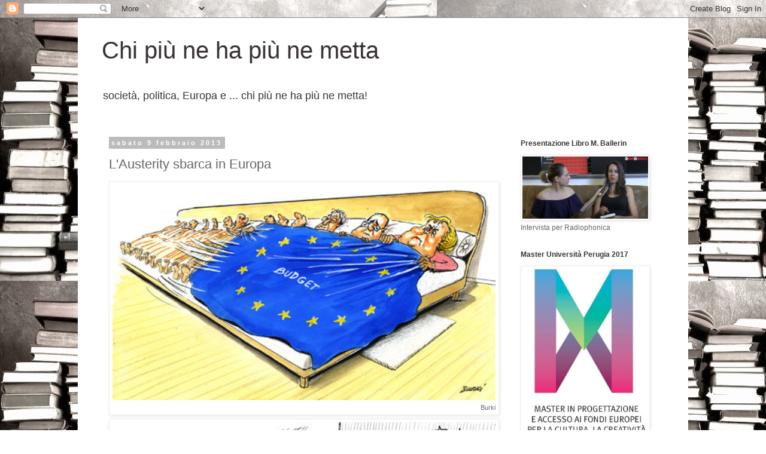

--- FILE ---
content_type: text/html; charset=UTF-8
request_url: https://chipiuneha-piunemetta.blogspot.com/2013/02/lausterity-sbarca-in-europa.html
body_size: 20830
content:
<!DOCTYPE html>
<html class='v2' dir='ltr' lang='it'>
<head>
<link href='https://www.blogger.com/static/v1/widgets/4128112664-css_bundle_v2.css' rel='stylesheet' type='text/css'/>
<meta content='width=1100' name='viewport'/>
<meta content='text/html; charset=UTF-8' http-equiv='Content-Type'/>
<meta content='blogger' name='generator'/>
<link href='https://chipiuneha-piunemetta.blogspot.com/favicon.ico' rel='icon' type='image/x-icon'/>
<link href='http://chipiuneha-piunemetta.blogspot.com/2013/02/lausterity-sbarca-in-europa.html' rel='canonical'/>
<link rel="alternate" type="application/atom+xml" title="Chi più ne ha più ne metta - Atom" href="https://chipiuneha-piunemetta.blogspot.com/feeds/posts/default" />
<link rel="alternate" type="application/rss+xml" title="Chi più ne ha più ne metta - RSS" href="https://chipiuneha-piunemetta.blogspot.com/feeds/posts/default?alt=rss" />
<link rel="service.post" type="application/atom+xml" title="Chi più ne ha più ne metta - Atom" href="https://www.blogger.com/feeds/598617073631954172/posts/default" />

<link rel="alternate" type="application/atom+xml" title="Chi più ne ha più ne metta - Atom" href="https://chipiuneha-piunemetta.blogspot.com/feeds/3905365783428318205/comments/default" />
<!--Can't find substitution for tag [blog.ieCssRetrofitLinks]-->
<link href='https://blogger.googleusercontent.com/img/b/R29vZ2xl/AVvXsEgOvGYfrMnMJkaF8MBXODH_qbNH2Ln8-PEox1ntw5N_lf6zHEf8FyzO2Zfu8PwrKy20pdr2pwRPu2KVjZ50H6vh9f1_x6Ty__4FDs0H44fQjxQvufQ77vfsuW1PvBjBMgEgLAsvJ4Fvt8lh/s640/budg.jpg' rel='image_src'/>
<meta content='http://chipiuneha-piunemetta.blogspot.com/2013/02/lausterity-sbarca-in-europa.html' property='og:url'/>
<meta content='L&#39;Austerity sbarca in Europa' property='og:title'/>
<meta content='  Burki      Petar Pismestrovic                       Mentre i vignettisti si sbizzarriscono a raccontarci il nuovo accordo sul bilancio Ue,...' property='og:description'/>
<meta content='https://blogger.googleusercontent.com/img/b/R29vZ2xl/AVvXsEgOvGYfrMnMJkaF8MBXODH_qbNH2Ln8-PEox1ntw5N_lf6zHEf8FyzO2Zfu8PwrKy20pdr2pwRPu2KVjZ50H6vh9f1_x6Ty__4FDs0H44fQjxQvufQ77vfsuW1PvBjBMgEgLAsvJ4Fvt8lh/w1200-h630-p-k-no-nu/budg.jpg' property='og:image'/>
<title>Chi più ne ha più ne metta: L'Austerity sbarca in Europa</title>
<style id='page-skin-1' type='text/css'><!--
/*
-----------------------------------------------
Blogger Template Style
Name:     Simple
Designer: Blogger
URL:      www.blogger.com
----------------------------------------------- */
/* Content
----------------------------------------------- */
body {
font: normal normal 12px 'Trebuchet MS', Trebuchet, Verdana, sans-serif;
color: #666666;
background: #ffffff url(//4.bp.blogspot.com/-s7j97KTHoz4/VKpq0s9hdoI/AAAAAAAACs4/nPuZVRn582Q/s1600/sfondolibri.jpg) repeat scroll top left;
padding: 0 0 0 0;
}
html body .region-inner {
min-width: 0;
max-width: 100%;
width: auto;
}
h2 {
font-size: 22px;
}
a:link {
text-decoration:none;
color: #2288bb;
}
a:visited {
text-decoration:none;
color: #888888;
}
a:hover {
text-decoration:underline;
color: #33aaff;
}
.body-fauxcolumn-outer .fauxcolumn-inner {
background: transparent none repeat scroll top left;
_background-image: none;
}
.body-fauxcolumn-outer .cap-top {
position: absolute;
z-index: 1;
height: 400px;
width: 100%;
}
.body-fauxcolumn-outer .cap-top .cap-left {
width: 100%;
background: transparent none repeat-x scroll top left;
_background-image: none;
}
.content-outer {
-moz-box-shadow: 0 0 0 rgba(0, 0, 0, .15);
-webkit-box-shadow: 0 0 0 rgba(0, 0, 0, .15);
-goog-ms-box-shadow: 0 0 0 #333333;
box-shadow: 0 0 0 rgba(0, 0, 0, .15);
margin-bottom: 1px;
}
.content-inner {
padding: 10px 40px;
}
.content-inner {
background-color: #ffffff;
}
/* Header
----------------------------------------------- */
.header-outer {
background: transparent none repeat-x scroll 0 -400px;
_background-image: none;
}
.Header h1 {
font: normal normal 40px 'Trebuchet MS',Trebuchet,Verdana,sans-serif;
color: #3b3434;
text-shadow: 0 0 0 rgba(0, 0, 0, .2);
}
.Header h1 a {
color: #3b3434;
}
.Header .description {
font-size: 18px;
color: #3b3434;
}
.header-inner .Header .titlewrapper {
padding: 22px 0;
}
.header-inner .Header .descriptionwrapper {
padding: 0 0;
}
/* Tabs
----------------------------------------------- */
.tabs-inner .section:first-child {
border-top: 0 solid #dddddd;
}
.tabs-inner .section:first-child ul {
margin-top: -1px;
border-top: 1px solid #dddddd;
border-left: 1px solid #dddddd;
border-right: 1px solid #dddddd;
}
.tabs-inner .widget ul {
background: transparent none repeat-x scroll 0 -800px;
_background-image: none;
border-bottom: 1px solid #dddddd;
margin-top: 0;
margin-left: -30px;
margin-right: -30px;
}
.tabs-inner .widget li a {
display: inline-block;
padding: .6em 1em;
font: normal normal 12px 'Trebuchet MS', Trebuchet, sans-serif;
color: #000000;
border-left: 1px solid #ffffff;
border-right: 1px solid #dddddd;
}
.tabs-inner .widget li:first-child a {
border-left: none;
}
.tabs-inner .widget li.selected a, .tabs-inner .widget li a:hover {
color: #000000;
background-color: #eeeeee;
text-decoration: none;
}
/* Columns
----------------------------------------------- */
.main-outer {
border-top: 0 solid transparent;
}
.fauxcolumn-left-outer .fauxcolumn-inner {
border-right: 1px solid transparent;
}
.fauxcolumn-right-outer .fauxcolumn-inner {
border-left: 1px solid transparent;
}
/* Headings
----------------------------------------------- */
div.widget > h2,
div.widget h2.title {
margin: 0 0 1em 0;
font: normal bold 12px 'Trebuchet MS',Trebuchet,Verdana,sans-serif;
color: #3b3434;
}
/* Widgets
----------------------------------------------- */
.widget .zippy {
color: #999999;
text-shadow: 2px 2px 1px rgba(0, 0, 0, .1);
}
.widget .popular-posts ul {
list-style: none;
}
/* Posts
----------------------------------------------- */
h2.date-header {
font: normal bold 11px Arial, Tahoma, Helvetica, FreeSans, sans-serif;
}
.date-header span {
background-color: #bbbbbb;
color: #ffffff;
padding: 0.4em;
letter-spacing: 3px;
margin: inherit;
}
.main-inner {
padding-top: 35px;
padding-bottom: 65px;
}
.main-inner .column-center-inner {
padding: 0 0;
}
.main-inner .column-center-inner .section {
margin: 0 1em;
}
.post {
margin: 0 0 45px 0;
}
h3.post-title, .comments h4 {
font: normal normal 22px 'Trebuchet MS',Trebuchet,Verdana,sans-serif;
margin: .75em 0 0;
}
.post-body {
font-size: 110%;
line-height: 1.4;
position: relative;
}
.post-body img, .post-body .tr-caption-container, .Profile img, .Image img,
.BlogList .item-thumbnail img {
padding: 2px;
background: #ffffff;
border: 1px solid #eeeeee;
-moz-box-shadow: 1px 1px 5px rgba(0, 0, 0, .1);
-webkit-box-shadow: 1px 1px 5px rgba(0, 0, 0, .1);
box-shadow: 1px 1px 5px rgba(0, 0, 0, .1);
}
.post-body img, .post-body .tr-caption-container {
padding: 5px;
}
.post-body .tr-caption-container {
color: #666666;
}
.post-body .tr-caption-container img {
padding: 0;
background: transparent;
border: none;
-moz-box-shadow: 0 0 0 rgba(0, 0, 0, .1);
-webkit-box-shadow: 0 0 0 rgba(0, 0, 0, .1);
box-shadow: 0 0 0 rgba(0, 0, 0, .1);
}
.post-header {
margin: 0 0 1.5em;
line-height: 1.6;
font-size: 90%;
}
.post-footer {
margin: 20px -2px 0;
padding: 5px 10px;
color: #666666;
background-color: #eeeeee;
border-bottom: 1px solid #eeeeee;
line-height: 1.6;
font-size: 90%;
}
#comments .comment-author {
padding-top: 1.5em;
border-top: 1px solid transparent;
background-position: 0 1.5em;
}
#comments .comment-author:first-child {
padding-top: 0;
border-top: none;
}
.avatar-image-container {
margin: .2em 0 0;
}
#comments .avatar-image-container img {
border: 1px solid #eeeeee;
}
/* Comments
----------------------------------------------- */
.comments .comments-content .icon.blog-author {
background-repeat: no-repeat;
background-image: url([data-uri]);
}
.comments .comments-content .loadmore a {
border-top: 1px solid #999999;
border-bottom: 1px solid #999999;
}
.comments .comment-thread.inline-thread {
background-color: #eeeeee;
}
.comments .continue {
border-top: 2px solid #999999;
}
/* Accents
---------------------------------------------- */
.section-columns td.columns-cell {
border-left: 1px solid transparent;
}
.blog-pager {
background: transparent url(//www.blogblog.com/1kt/simple/paging_dot.png) repeat-x scroll top center;
}
.blog-pager-older-link, .home-link,
.blog-pager-newer-link {
background-color: #ffffff;
padding: 5px;
}
.footer-outer {
border-top: 1px dashed #bbbbbb;
}
/* Mobile
----------------------------------------------- */
body.mobile  {
background-size: auto;
}
.mobile .body-fauxcolumn-outer {
background: transparent none repeat scroll top left;
}
.mobile .body-fauxcolumn-outer .cap-top {
background-size: 100% auto;
}
.mobile .content-outer {
-webkit-box-shadow: 0 0 3px rgba(0, 0, 0, .15);
box-shadow: 0 0 3px rgba(0, 0, 0, .15);
}
.mobile .tabs-inner .widget ul {
margin-left: 0;
margin-right: 0;
}
.mobile .post {
margin: 0;
}
.mobile .main-inner .column-center-inner .section {
margin: 0;
}
.mobile .date-header span {
padding: 0.1em 10px;
margin: 0 -10px;
}
.mobile h3.post-title {
margin: 0;
}
.mobile .blog-pager {
background: transparent none no-repeat scroll top center;
}
.mobile .footer-outer {
border-top: none;
}
.mobile .main-inner, .mobile .footer-inner {
background-color: #ffffff;
}
.mobile-index-contents {
color: #666666;
}
.mobile-link-button {
background-color: #2288bb;
}
.mobile-link-button a:link, .mobile-link-button a:visited {
color: #ffffff;
}
.mobile .tabs-inner .section:first-child {
border-top: none;
}
.mobile .tabs-inner .PageList .widget-content {
background-color: #eeeeee;
color: #000000;
border-top: 1px solid #dddddd;
border-bottom: 1px solid #dddddd;
}
.mobile .tabs-inner .PageList .widget-content .pagelist-arrow {
border-left: 1px solid #dddddd;
}

--></style>
<style id='template-skin-1' type='text/css'><!--
body {
min-width: 1020px;
}
.content-outer, .content-fauxcolumn-outer, .region-inner {
min-width: 1020px;
max-width: 1020px;
_width: 1020px;
}
.main-inner .columns {
padding-left: 0;
padding-right: 270px;
}
.main-inner .fauxcolumn-center-outer {
left: 0;
right: 270px;
/* IE6 does not respect left and right together */
_width: expression(this.parentNode.offsetWidth -
parseInt("0") -
parseInt("270px") + 'px');
}
.main-inner .fauxcolumn-left-outer {
width: 0;
}
.main-inner .fauxcolumn-right-outer {
width: 270px;
}
.main-inner .column-left-outer {
width: 0;
right: 100%;
margin-left: -0;
}
.main-inner .column-right-outer {
width: 270px;
margin-right: -270px;
}
#layout {
min-width: 0;
}
#layout .content-outer {
min-width: 0;
width: 800px;
}
#layout .region-inner {
min-width: 0;
width: auto;
}
body#layout div.add_widget {
padding: 8px;
}
body#layout div.add_widget a {
margin-left: 32px;
}
--></style>
<style>
    body {background-image:url(\/\/4.bp.blogspot.com\/-s7j97KTHoz4\/VKpq0s9hdoI\/AAAAAAAACs4\/nPuZVRn582Q\/s1600\/sfondolibri.jpg);}
    
@media (max-width: 200px) { body {background-image:url(\/\/4.bp.blogspot.com\/-s7j97KTHoz4\/VKpq0s9hdoI\/AAAAAAAACs4\/nPuZVRn582Q\/w200\/sfondolibri.jpg);}}
@media (max-width: 400px) and (min-width: 201px) { body {background-image:url(\/\/4.bp.blogspot.com\/-s7j97KTHoz4\/VKpq0s9hdoI\/AAAAAAAACs4\/nPuZVRn582Q\/w400\/sfondolibri.jpg);}}
@media (max-width: 800px) and (min-width: 401px) { body {background-image:url(\/\/4.bp.blogspot.com\/-s7j97KTHoz4\/VKpq0s9hdoI\/AAAAAAAACs4\/nPuZVRn582Q\/w800\/sfondolibri.jpg);}}
@media (max-width: 1200px) and (min-width: 801px) { body {background-image:url(\/\/4.bp.blogspot.com\/-s7j97KTHoz4\/VKpq0s9hdoI\/AAAAAAAACs4\/nPuZVRn582Q\/w1200\/sfondolibri.jpg);}}
/* Last tag covers anything over one higher than the previous max-size cap. */
@media (min-width: 1201px) { body {background-image:url(\/\/4.bp.blogspot.com\/-s7j97KTHoz4\/VKpq0s9hdoI\/AAAAAAAACs4\/nPuZVRn582Q\/w1600\/sfondolibri.jpg);}}
  </style>
<link href='https://www.blogger.com/dyn-css/authorization.css?targetBlogID=598617073631954172&amp;zx=c839496a-ee61-4379-a1d9-20d973c3212d' media='none' onload='if(media!=&#39;all&#39;)media=&#39;all&#39;' rel='stylesheet'/><noscript><link href='https://www.blogger.com/dyn-css/authorization.css?targetBlogID=598617073631954172&amp;zx=c839496a-ee61-4379-a1d9-20d973c3212d' rel='stylesheet'/></noscript>
<meta name='google-adsense-platform-account' content='ca-host-pub-1556223355139109'/>
<meta name='google-adsense-platform-domain' content='blogspot.com'/>

<!-- data-ad-client=ca-pub-8709667614695652 -->

</head>
<body class='loading variant-simplysimple'>
<div class='navbar section' id='navbar' name='Navbar'><div class='widget Navbar' data-version='1' id='Navbar1'><script type="text/javascript">
    function setAttributeOnload(object, attribute, val) {
      if(window.addEventListener) {
        window.addEventListener('load',
          function(){ object[attribute] = val; }, false);
      } else {
        window.attachEvent('onload', function(){ object[attribute] = val; });
      }
    }
  </script>
<div id="navbar-iframe-container"></div>
<script type="text/javascript" src="https://apis.google.com/js/platform.js"></script>
<script type="text/javascript">
      gapi.load("gapi.iframes:gapi.iframes.style.bubble", function() {
        if (gapi.iframes && gapi.iframes.getContext) {
          gapi.iframes.getContext().openChild({
              url: 'https://www.blogger.com/navbar/598617073631954172?po\x3d3905365783428318205\x26origin\x3dhttps://chipiuneha-piunemetta.blogspot.com',
              where: document.getElementById("navbar-iframe-container"),
              id: "navbar-iframe"
          });
        }
      });
    </script><script type="text/javascript">
(function() {
var script = document.createElement('script');
script.type = 'text/javascript';
script.src = '//pagead2.googlesyndication.com/pagead/js/google_top_exp.js';
var head = document.getElementsByTagName('head')[0];
if (head) {
head.appendChild(script);
}})();
</script>
</div></div>
<div class='body-fauxcolumns'>
<div class='fauxcolumn-outer body-fauxcolumn-outer'>
<div class='cap-top'>
<div class='cap-left'></div>
<div class='cap-right'></div>
</div>
<div class='fauxborder-left'>
<div class='fauxborder-right'></div>
<div class='fauxcolumn-inner'>
</div>
</div>
<div class='cap-bottom'>
<div class='cap-left'></div>
<div class='cap-right'></div>
</div>
</div>
</div>
<div class='content'>
<div class='content-fauxcolumns'>
<div class='fauxcolumn-outer content-fauxcolumn-outer'>
<div class='cap-top'>
<div class='cap-left'></div>
<div class='cap-right'></div>
</div>
<div class='fauxborder-left'>
<div class='fauxborder-right'></div>
<div class='fauxcolumn-inner'>
</div>
</div>
<div class='cap-bottom'>
<div class='cap-left'></div>
<div class='cap-right'></div>
</div>
</div>
</div>
<div class='content-outer'>
<div class='content-cap-top cap-top'>
<div class='cap-left'></div>
<div class='cap-right'></div>
</div>
<div class='fauxborder-left content-fauxborder-left'>
<div class='fauxborder-right content-fauxborder-right'></div>
<div class='content-inner'>
<header>
<div class='header-outer'>
<div class='header-cap-top cap-top'>
<div class='cap-left'></div>
<div class='cap-right'></div>
</div>
<div class='fauxborder-left header-fauxborder-left'>
<div class='fauxborder-right header-fauxborder-right'></div>
<div class='region-inner header-inner'>
<div class='header section' id='header' name='Intestazione'><div class='widget Header' data-version='1' id='Header1'>
<div id='header-inner'>
<div class='titlewrapper'>
<h1 class='title'>
<a href='https://chipiuneha-piunemetta.blogspot.com/'>
Chi più ne ha più ne metta
</a>
</h1>
</div>
<div class='descriptionwrapper'>
<p class='description'><span>società, politica, Europa e ... chi più ne ha più ne metta!</span></p>
</div>
</div>
</div></div>
</div>
</div>
<div class='header-cap-bottom cap-bottom'>
<div class='cap-left'></div>
<div class='cap-right'></div>
</div>
</div>
</header>
<div class='tabs-outer'>
<div class='tabs-cap-top cap-top'>
<div class='cap-left'></div>
<div class='cap-right'></div>
</div>
<div class='fauxborder-left tabs-fauxborder-left'>
<div class='fauxborder-right tabs-fauxborder-right'></div>
<div class='region-inner tabs-inner'>
<div class='tabs no-items section' id='crosscol' name='Multi-colonne'></div>
<div class='tabs no-items section' id='crosscol-overflow' name='Cross-Column 2'></div>
</div>
</div>
<div class='tabs-cap-bottom cap-bottom'>
<div class='cap-left'></div>
<div class='cap-right'></div>
</div>
</div>
<div class='main-outer'>
<div class='main-cap-top cap-top'>
<div class='cap-left'></div>
<div class='cap-right'></div>
</div>
<div class='fauxborder-left main-fauxborder-left'>
<div class='fauxborder-right main-fauxborder-right'></div>
<div class='region-inner main-inner'>
<div class='columns fauxcolumns'>
<div class='fauxcolumn-outer fauxcolumn-center-outer'>
<div class='cap-top'>
<div class='cap-left'></div>
<div class='cap-right'></div>
</div>
<div class='fauxborder-left'>
<div class='fauxborder-right'></div>
<div class='fauxcolumn-inner'>
</div>
</div>
<div class='cap-bottom'>
<div class='cap-left'></div>
<div class='cap-right'></div>
</div>
</div>
<div class='fauxcolumn-outer fauxcolumn-left-outer'>
<div class='cap-top'>
<div class='cap-left'></div>
<div class='cap-right'></div>
</div>
<div class='fauxborder-left'>
<div class='fauxborder-right'></div>
<div class='fauxcolumn-inner'>
</div>
</div>
<div class='cap-bottom'>
<div class='cap-left'></div>
<div class='cap-right'></div>
</div>
</div>
<div class='fauxcolumn-outer fauxcolumn-right-outer'>
<div class='cap-top'>
<div class='cap-left'></div>
<div class='cap-right'></div>
</div>
<div class='fauxborder-left'>
<div class='fauxborder-right'></div>
<div class='fauxcolumn-inner'>
</div>
</div>
<div class='cap-bottom'>
<div class='cap-left'></div>
<div class='cap-right'></div>
</div>
</div>
<!-- corrects IE6 width calculation -->
<div class='columns-inner'>
<div class='column-center-outer'>
<div class='column-center-inner'>
<div class='main section' id='main' name='Principale'><div class='widget Blog' data-version='1' id='Blog1'>
<div class='blog-posts hfeed'>

          <div class="date-outer">
        
<h2 class='date-header'><span>sabato 9 febbraio 2013</span></h2>

          <div class="date-posts">
        
<div class='post-outer'>
<div class='post hentry uncustomized-post-template' itemprop='blogPost' itemscope='itemscope' itemtype='http://schema.org/BlogPosting'>
<meta content='https://blogger.googleusercontent.com/img/b/R29vZ2xl/AVvXsEgOvGYfrMnMJkaF8MBXODH_qbNH2Ln8-PEox1ntw5N_lf6zHEf8FyzO2Zfu8PwrKy20pdr2pwRPu2KVjZ50H6vh9f1_x6Ty__4FDs0H44fQjxQvufQ77vfsuW1PvBjBMgEgLAsvJ4Fvt8lh/s640/budg.jpg' itemprop='image_url'/>
<meta content='598617073631954172' itemprop='blogId'/>
<meta content='3905365783428318205' itemprop='postId'/>
<a name='3905365783428318205'></a>
<h3 class='post-title entry-title' itemprop='name'>
L'Austerity sbarca in Europa
</h3>
<div class='post-header'>
<div class='post-header-line-1'></div>
</div>
<div class='post-body entry-content' id='post-body-3905365783428318205' itemprop='description articleBody'>
<table cellpadding="0" cellspacing="0" class="tr-caption-container" style="float: left; margin-right: 1em; text-align: left;"><tbody>
<tr><td style="text-align: center;"><a href="https://blogger.googleusercontent.com/img/b/R29vZ2xl/AVvXsEgOvGYfrMnMJkaF8MBXODH_qbNH2Ln8-PEox1ntw5N_lf6zHEf8FyzO2Zfu8PwrKy20pdr2pwRPu2KVjZ50H6vh9f1_x6Ty__4FDs0H44fQjxQvufQ77vfsuW1PvBjBMgEgLAsvJ4Fvt8lh/s1600/budg.jpg" imageanchor="1" style="clear: left; margin-bottom: 1em; margin-left: auto; margin-right: auto;"><img border="0" height="360" src="https://blogger.googleusercontent.com/img/b/R29vZ2xl/AVvXsEgOvGYfrMnMJkaF8MBXODH_qbNH2Ln8-PEox1ntw5N_lf6zHEf8FyzO2Zfu8PwrKy20pdr2pwRPu2KVjZ50H6vh9f1_x6Ty__4FDs0H44fQjxQvufQ77vfsuW1PvBjBMgEgLAsvJ4Fvt8lh/s640/budg.jpg" width="640" /></a></td></tr>
<tr><td class="tr-caption" style="text-align: right;">Burki</td></tr>
</tbody></table>
<br />
<table cellpadding="0" cellspacing="0" class="tr-caption-container" style="float: left; margin-right: 1em; text-align: left;"><tbody>
<tr><td style="text-align: center;"><a href="https://blogger.googleusercontent.com/img/b/R29vZ2xl/AVvXsEjfYflhyl8Ctv2KjDsIbNV8zJ3eoDCxQnp4ks34O3iDG5K6H6byT2DcGBujGoODm6R1SpMYR7hSUzcySWZbn032Pwfl8ZAp-d0ihNZ8fnCwLHM0LiU5T7JDxddH4mPu9STNHxc0BeI5TKHK/s1600/budg2.jpg" imageanchor="1" style="clear: left; margin-bottom: 1em; margin-left: auto; margin-right: auto;"><img border="0" height="468" src="https://blogger.googleusercontent.com/img/b/R29vZ2xl/AVvXsEjfYflhyl8Ctv2KjDsIbNV8zJ3eoDCxQnp4ks34O3iDG5K6H6byT2DcGBujGoODm6R1SpMYR7hSUzcySWZbn032Pwfl8ZAp-d0ihNZ8fnCwLHM0LiU5T7JDxddH4mPu9STNHxc0BeI5TKHK/s640/budg2.jpg" width="640" /></a></td></tr>
<tr><td class="tr-caption" style="text-align: right;">Petar Pismestrovic</td></tr>
</tbody></table>
<br />
<span class="Apple-style-span" style="font-family: Georgia, 'Times New Roman', serif;">









<!--[if gte mso 9]><xml>
 <o:DocumentProperties>
  <o:Template>Normal</o:Template>
  <o:Revision>0</o:Revision>
  <o:TotalTime>0</o:TotalTime>
  <o:Pages>1</o:Pages>
  <o:Words>242</o:Words>
  <o:Characters>1380</o:Characters>
  <o:Lines>11</o:Lines>
  <o:Paragraphs>2</o:Paragraphs>
  <o:CharactersWithSpaces>1694</o:CharactersWithSpaces>
  <o:Version>11.1539</o:Version>
 </o:DocumentProperties>
 <o:OfficeDocumentSettings>
  <o:AllowPNG/>
 </o:OfficeDocumentSettings>
</xml><![endif]--><!--[if gte mso 9]><xml>
 <w:WordDocument>
  <w:Zoom>0</w:Zoom>
  <w:DoNotShowRevisions/>
  <w:DoNotPrintRevisions/>
  <w:HyphenationZone>14</w:HyphenationZone>
  <w:DisplayHorizontalDrawingGridEvery>0</w:DisplayHorizontalDrawingGridEvery>
  <w:DisplayVerticalDrawingGridEvery>0</w:DisplayVerticalDrawingGridEvery>
  <w:UseMarginsForDrawingGridOrigin/>
 </w:WordDocument>
</xml><![endif]-->




<!--StartFragment-->

</span><br />
<div class="MsoNormal" style="mso-layout-grid-align: none; mso-pagination: none; text-autospace: none;">
<span class="Apple-style-span" style="font-family: Georgia, 'Times New Roman', serif;"><span style="font-family: Georgia;">Mentre i vignettisti si
sbizzarriscono a raccontarci il nuovo accordo sul bilancio Ue, un dato è certo:
quello varato ieri è il primo quadro finanziario al ribasso della storia
comunitaria. Scontenti, molto, quelli che speravano in un&#8217;inversione di tendenza,
in una sterzata Keynesiana ed in un'iniezione di politiche anticicliche.&nbsp;</span><span style="font-family: Times-Roman;"><o:p></o:p></span></span></div>
<span class="Apple-style-span" style="font-family: Georgia, 'Times New Roman', serif;">

</span><br />
<div class="MsoNormal" style="mso-layout-grid-align: none; mso-pagination: none; text-autospace: none;">
<span class="Apple-style-span" style="font-family: Georgia;">Il nuovo Quadro
Finanziario Pluriennale copre i prossimi sette anni (2014-2020) ed è concepito
per un'Unione europea a 28 Stati membri, in base all'ipotesi di lavoro che la
Croazia aderisca all'Unione nel 2013.&nbsp;</span></div>
<span class="Apple-style-span" style="font-family: Georgia, 'Times New Roman', serif;">
</span>
<br />
<div class="MsoNormal" style="mso-layout-grid-align: none; mso-pagination: none; text-autospace: none;">
<span class="Apple-style-span" style="font-family: Georgia, 'Times New Roman', serif;"><br /></span></div>
<span class="Apple-style-span" style="font-family: Georgia, 'Times New Roman', serif;">
</span>
<div class="MsoNormal" style="mso-layout-grid-align: none; mso-pagination: none; text-autospace: none;">
<span class="Apple-style-span" style="font-family: Georgia, 'Times New Roman', serif;"><span style="font-family: Georgia;">Il Consiglio europeo,
riassumendo, ha raggiunto un accordo politico in base al quale la cifra massima
totale della spesa per l'Ue a 28 è pari a 959 988 milioni di Euro in
stanziamenti per impegni che rappresentano l'1,00 % del reddito nazionale lordo
(RNL) dell'Unione e a 908 400 milioni di EUR in stanziamenti per pagamenti che
rappresentano lo 0,95% dell'RNL europeo.&nbsp;</span><span style="font-family: Times-Roman;"><o:p></o:p></span></span></div>
<span class="Apple-style-span" style="font-family: Georgia, 'Times New Roman', serif;">
<div class="MsoNormal" style="mso-layout-grid-align: none; mso-pagination: none; text-autospace: none;">
<br /></div>
<div class="MsoNormal" style="mso-layout-grid-align: none; mso-pagination: none; text-autospace: none;">
<span style="font-family: Georgia;">Si è trattato, come ha
spiegato efficacemente Marco Zatterin su La Stampa, di uno &#171;scontro fra i
rigoristi condotti da Cameron e i fan della spesa comune in chiave anticrisi
come Italia e Francia&#187;.</span><span style="font-family: Times-Roman;"> </span><span style="font-family: Georgia;">&#171;La cifra &nbsp;- continua Zatterin - comprende 450
miliardi per la crescita, somma maggiore sull&#8217;esercizio precedente, ma smagrita
rispetto alle idee di partenza: alleggeriti gli investimenti sulle reti
transfrontaliere, sparite le Tlc, al punto da fare commentare a una fonte: &#171;E&#8217;
rimorto Keynes!&#187;.&nbsp;</span><span style="font-family: Times-Roman;"><o:p></o:p></span></div>
<div class="MsoNormal" style="mso-layout-grid-align: none; mso-pagination: none; text-autospace: none;">
<br /></div>
</span><span class="Apple-style-span" style="font-family: Georgia;">&#171;</span><span class="Apple-style-span" style="font-family: Georgia;">Guardando da una
prospettiva globale &#8211; ha affermato Herman Van Rompuy alla fine della maratona
negoziale, durata ben 25 ore &#8211; questo è un budget orientato al futuro,
realistico e guidato da preoccupazioni urgenti</span><span class="Apple-style-span" style="font-family: Georgia;">&#187;</span><span class="Apple-style-span" style="font-family: Georgia;">.&nbsp;Della serie, poteva
andare anche peggio.</span><br />
<div class="MsoNormal">
<span class="Apple-style-span" style="font-family: Georgia, 'Times New Roman', serif;"><o:p></o:p></span></div>
<div class="MsoNormal" style="font-family: Georgia, 'Times New Roman', serif;">
<span style="font-family: Georgia;"><br /></span></div>
<div class="MsoNormal" style="font-family: Georgia, 'Times New Roman', serif;">
<span style="font-family: Georgia;"><a href="http://www.consilium.europa.eu/uedocs/cms_data/docs/pressdata/it/ec/135375.pdf">Leggi le conclusioni del Consiglio Europeo</a> (IT)</span></div>
<div class="MsoNormal" style="font-family: Georgia, 'Times New Roman', serif;">
<span style="font-family: Georgia;"><a href="http://www.consilium.europa.eu/uedocs/cms_data/docs/pressdata/en/ec/135339.pdf">Leggi le dichiarazioni di Herman Van Rompuy</a> (EN)&nbsp;</span></div>
<!--EndFragment-->
<div style='clear: both;'></div>
</div>
<div class='post-footer'>
<div class='post-footer-line post-footer-line-1'>
<span class='post-author vcard'>
Pubblicato da
<span class='fn' itemprop='author' itemscope='itemscope' itemtype='http://schema.org/Person'>
<meta content='https://www.blogger.com/profile/13176814621312291629' itemprop='url'/>
<a class='g-profile' href='https://www.blogger.com/profile/13176814621312291629' rel='author' title='author profile'>
<span itemprop='name'>Unknown</span>
</a>
</span>
</span>
<span class='post-timestamp'>
alle
<meta content='http://chipiuneha-piunemetta.blogspot.com/2013/02/lausterity-sbarca-in-europa.html' itemprop='url'/>
<a class='timestamp-link' href='https://chipiuneha-piunemetta.blogspot.com/2013/02/lausterity-sbarca-in-europa.html' rel='bookmark' title='permanent link'><abbr class='published' itemprop='datePublished' title='2013-02-09T14:26:00+01:00'>14:26</abbr></a>
</span>
<span class='post-comment-link'>
</span>
<span class='post-icons'>
<span class='item-control blog-admin pid-1408764409'>
<a href='https://www.blogger.com/post-edit.g?blogID=598617073631954172&postID=3905365783428318205&from=pencil' title='Modifica post'>
<img alt='' class='icon-action' height='18' src='https://resources.blogblog.com/img/icon18_edit_allbkg.gif' width='18'/>
</a>
</span>
</span>
<div class='post-share-buttons goog-inline-block'>
<a class='goog-inline-block share-button sb-email' href='https://www.blogger.com/share-post.g?blogID=598617073631954172&postID=3905365783428318205&target=email' target='_blank' title='Invia tramite email'><span class='share-button-link-text'>Invia tramite email</span></a><a class='goog-inline-block share-button sb-blog' href='https://www.blogger.com/share-post.g?blogID=598617073631954172&postID=3905365783428318205&target=blog' onclick='window.open(this.href, "_blank", "height=270,width=475"); return false;' target='_blank' title='Postalo sul blog'><span class='share-button-link-text'>Postalo sul blog</span></a><a class='goog-inline-block share-button sb-twitter' href='https://www.blogger.com/share-post.g?blogID=598617073631954172&postID=3905365783428318205&target=twitter' target='_blank' title='Condividi su X'><span class='share-button-link-text'>Condividi su X</span></a><a class='goog-inline-block share-button sb-facebook' href='https://www.blogger.com/share-post.g?blogID=598617073631954172&postID=3905365783428318205&target=facebook' onclick='window.open(this.href, "_blank", "height=430,width=640"); return false;' target='_blank' title='Condividi su Facebook'><span class='share-button-link-text'>Condividi su Facebook</span></a><a class='goog-inline-block share-button sb-pinterest' href='https://www.blogger.com/share-post.g?blogID=598617073631954172&postID=3905365783428318205&target=pinterest' target='_blank' title='Condividi su Pinterest'><span class='share-button-link-text'>Condividi su Pinterest</span></a>
</div>
</div>
<div class='post-footer-line post-footer-line-2'>
<span class='post-labels'>
Etichette:
<a href='https://chipiuneha-piunemetta.blogspot.com/search/label/Angela%20Merkel' rel='tag'>Angela Merkel</a>,
<a href='https://chipiuneha-piunemetta.blogspot.com/search/label/budget%20europeo' rel='tag'>budget europeo</a>,
<a href='https://chipiuneha-piunemetta.blogspot.com/search/label/David%20Cameron' rel='tag'>David Cameron</a>,
<a href='https://chipiuneha-piunemetta.blogspot.com/search/label/Diletta%20Paoletti' rel='tag'>Diletta Paoletti</a>,
<a href='https://chipiuneha-piunemetta.blogspot.com/search/label/European%20Union' rel='tag'>European Union</a>,
<a href='https://chipiuneha-piunemetta.blogspot.com/search/label/Herman%20Van%20Rompuy' rel='tag'>Herman Van Rompuy</a>,
<a href='https://chipiuneha-piunemetta.blogspot.com/search/label/integrazione%20europea' rel='tag'>integrazione europea</a>,
<a href='https://chipiuneha-piunemetta.blogspot.com/search/label/Mario%20Monti' rel='tag'>Mario Monti</a>,
<a href='https://chipiuneha-piunemetta.blogspot.com/search/label/Unione%20europea' rel='tag'>Unione europea</a>
</span>
</div>
<div class='post-footer-line post-footer-line-3'>
<span class='post-location'>
</span>
</div>
</div>
</div>
<div class='comments' id='comments'>
<a name='comments'></a>
<h4>Nessun commento:</h4>
<div id='Blog1_comments-block-wrapper'>
<dl class='avatar-comment-indent' id='comments-block'>
</dl>
</div>
<p class='comment-footer'>
<div class='comment-form'>
<a name='comment-form'></a>
<h4 id='comment-post-message'>Posta un commento</h4>
<p>
</p>
<a href='https://www.blogger.com/comment/frame/598617073631954172?po=3905365783428318205&hl=it&saa=85391&origin=https://chipiuneha-piunemetta.blogspot.com' id='comment-editor-src'></a>
<iframe allowtransparency='true' class='blogger-iframe-colorize blogger-comment-from-post' frameborder='0' height='410px' id='comment-editor' name='comment-editor' src='' width='100%'></iframe>
<script src='https://www.blogger.com/static/v1/jsbin/1345082660-comment_from_post_iframe.js' type='text/javascript'></script>
<script type='text/javascript'>
      BLOG_CMT_createIframe('https://www.blogger.com/rpc_relay.html');
    </script>
</div>
</p>
</div>
</div>
<div class='inline-ad'>
<script type="text/javascript"><!--
google_ad_client="pub-8709667614695652";
google_ad_host="pub-1556223355139109";
google_ad_width=300;
google_ad_height=250;
google_ad_format="300x250_as";
google_ad_type="text_image";
google_ad_host_channel="0001+S0009+L0007";
google_color_border="FFF9EE";
google_color_bg="FFF9EE";
google_color_link="993300";
google_color_url="666555";
google_color_text="222222";
//--></script>
<script type="text/javascript" src="//pagead2.googlesyndication.com/pagead/show_ads.js">
</script>
</div>

        </div></div>
      
</div>
<div class='blog-pager' id='blog-pager'>
<span id='blog-pager-newer-link'>
<a class='blog-pager-newer-link' href='https://chipiuneha-piunemetta.blogspot.com/2013/02/con-la-lega-si-puo.html' id='Blog1_blog-pager-newer-link' title='Post più recente'>Post più recente</a>
</span>
<span id='blog-pager-older-link'>
<a class='blog-pager-older-link' href='https://chipiuneha-piunemetta.blogspot.com/2013/02/un-tesoro-di-banca_8.html' id='Blog1_blog-pager-older-link' title='Post più vecchio'>Post più vecchio</a>
</span>
<a class='home-link' href='https://chipiuneha-piunemetta.blogspot.com/'>Home page</a>
</div>
<div class='clear'></div>
<div class='post-feeds'>
<div class='feed-links'>
Iscriviti a:
<a class='feed-link' href='https://chipiuneha-piunemetta.blogspot.com/feeds/3905365783428318205/comments/default' target='_blank' type='application/atom+xml'>Commenti sul post (Atom)</a>
</div>
</div>
</div></div>
</div>
</div>
<div class='column-left-outer'>
<div class='column-left-inner'>
<aside>
</aside>
</div>
</div>
<div class='column-right-outer'>
<div class='column-right-inner'>
<aside>
<div class='sidebar section' id='sidebar-right-1'><div class='widget Image' data-version='1' id='Image4'>
<h2>Presentazione Libro M. Ballerin</h2>
<div class='widget-content'>
<a href='https://www.youtube.com/watch?v=wzYXP2ZdzjY&t=57s'>
<img alt='Presentazione Libro M. Ballerin' height='104' id='Image4_img' src='https://blogger.googleusercontent.com/img/b/R29vZ2xl/AVvXsEi7_8qxo6g7rnrNFdR-i_tMIM0kD3s3mLwEeDmm8__gNxaIkAYkvwCHzAyWUThRwgymCXUDhamjP10HNXCr2yQouIGyYskdcpFMR_u4PXH1BVPgxscIoeHVgmpvrbxTvdQwIHBBMIcsK4Vz/s1600/radioph.png' width='210'/>
</a>
<br/>
<span class='caption'>Intervista per Radiophonica</span>
</div>
<div class='clear'></div>
</div><div class='widget Image' data-version='1' id='Image10'>
<h2>Master Università Perugia 2017</h2>
<div class='widget-content'>
<a href='http://www.scipol.unipg.it/corsi-di-studio/master-di-i-livello/progettazione-e-accesso-ai-fondi-europei-per-la-cultura-la-creativita-e-il-multimediale'>
<img alt='Master Università Perugia 2017' height='311' id='Image10_img' src='https://blogger.googleusercontent.com/img/b/R29vZ2xl/AVvXsEgTNGxMTZQexWVoos7ueXNPijMJoviHw1ODzunSb8nyFvcQB-y6vpfXu9t6f49dsJk-wil36sdGWwjE7Qk2UCiLQPn9TSF8W7wHMlipgrYOY7C3eu8vOF2QCpgk7o-vlrGNXmBxzSbp1tDa/s1600/IMG_0268.JPG' width='210'/>
</a>
<br/>
<span class='caption'>Mi occupo di concept e tutoring del Master. Clicca sull'immagine per informazioni</span>
</div>
<div class='clear'></div>
</div><div class='widget Image' data-version='1' id='Image13'>
<h2>IJF2016</h2>
<div class='widget-content'>
<a href='https://youtu.be/LsDSWa1EqsU'>
<img alt='IJF2016' height='193' id='Image13_img' src='https://blogger.googleusercontent.com/img/b/R29vZ2xl/AVvXsEgTBBwiaultT9b3vdV6L64LqUuDcKT4B_JCKdFN5JdG-UxjZDKmjLx-jCtTlALPy6xE4JxezUy8XF7G_-kg8bS2IWi0QafW1vitlpxQEaQiIMqrGdiY609krNQQFG4w1TkizvRg3GB2-dXi/s1600-r/10.png' width='252'/>
</a>
<br/>
<span class='caption'>"Comunicare l'Europa: una sfida tutta da affrontare". Clicca sul logo per vedere il video dell'evento al Festival internazionale del giornalismo di Perugia</span>
</div>
<div class='clear'></div>
</div><div class='widget AdSense' data-version='1' id='AdSense2'>
<div class='widget-content'>
<script type="text/javascript">
    google_ad_client = "ca-pub-8709667614695652";
    google_ad_host = "ca-host-pub-1556223355139109";
    google_ad_host_channel = "L0001";
    google_ad_slot = "5566430111";
    google_ad_width = 250;
    google_ad_height = 250;
</script>
<!-- chipiuneha-piunemetta_sidebar-right-1_AdSense2_250x250_as -->
<script type="text/javascript"
src="//pagead2.googlesyndication.com/pagead/show_ads.js">
</script>
<div class='clear'></div>
</div>
</div><div class='widget PageList' data-version='1' id='PageList1'>
<h2>Pagine</h2>
<div class='widget-content'>
<ul>
<li>
<a href='https://chipiuneha-piunemetta.blogspot.com/'>HOME PAGE</a>
</li>
<li>
<a href='https://chipiuneha-piunemetta.blogspot.com/p/chi-sono.html'>CHI SONO</a>
</li>
<li>
<a href='https://chipiuneha-piunemetta.blogspot.com/p/il-blog.html'>IL BLOG</a>
</li>
<li>
<a href='https://chipiuneha-piunemetta.blogspot.com/p/recensioni-libri.html'>LIBRI E FILM</a>
</li>
<li>
<a href='https://chipiuneha-piunemetta.blogspot.com/p/interviste.html'>INTERVISTE</a>
</li>
<li>
<a href='https://chipiuneha-piunemetta.blogspot.com/p/foto.html'>FOTO</a>
</li>
<li>
<a href='https://chipiuneha-piunemetta.blogspot.com/p/contatti.html'>CONTATTI</a>
</li>
</ul>
<div class='clear'></div>
</div>
</div><div class='widget Text' data-version='1' id='Text1'>
<div class='widget-content'>
<!--StartFragment-->  <p class="MsoNormal" style="line-height: 12.0pt;"><span class="Apple-style-span"  style="color:#333333;">Fortunata volava solitaria nella notte amburghese.<o:p></o:p></span></p>  <p class="MsoNormal" style="line-height: 12.0pt;"><span class="Apple-style-span"  style="color:#333333;">&#171;Volo! Zorba! So volare!&#187; strideva euforica dal vasto cielo grigio. <o:p></o:p></span></p>  <p class="MsoNormal" style="line-height: 12.0pt;"><span class="Apple-style-span"  style="color:#333333;">L&#8217;umano accarezzò il dorso del gatto. &#171;Bene, gatto. Ci siamo riusciti&#187; disse sospirando<o:p></o:p></span></p>  <p class="MsoNormal" style="line-height: 12.0pt;"><span class="Apple-style-span"  style="color:#333333;">&#171;Sì, sull&#8217;orlo del baratro ha capito la cosa più importante&#187; miagolò Zorba.<o:p></o:p></span></p>  <p class="MsoNormal" style="line-height: 12.0pt;"><span class="Apple-style-span"  style="color:#333333;">&#171;Ah sì? E cosa ha capito?&#187; chiese l&#8217;umano<o:p></o:p></span></p>  <p class="MsoNormal" style="line-height: 12.0pt;"><span class="Apple-style-span"  style="color:#333333;">&#171;Che vola solo chi osa farlo&#187; miagolò Zorba.</span></p><p align="right" class="MsoNormal" style="text-align: right;"><span class="Apple-style-span"  style="color:#333333;">Luis Sepúlveda, </span><i><span class="Apple-style-span"  style="color:#333333;">Storia di una gabbianella e del gatto che le insegnò a volare</span><span class="Apple-style-span"  style="color:#990000;"><o:p></o:p></span></i></p>  <p class="MsoNormal"><span class="Apple-style-span"  style="color:#990000;"> </span><o:p></o:p></p>  <p class="MsoNormal"> <o:p></o:p></p>  <!--EndFragment-->
</div>
<div class='clear'></div>
</div><div class='widget Image' data-version='1' id='Image12'>
<h2>International Journalism Festival 2015 - Comunicazione europea: il labirinto multilivello</h2>
<div class='widget-content'>
<a href='http://www.festivaldelgiornalismo.com/programme/2015/communicating-europe-the-multi-storey-labyrinth'>
<img alt='International Journalism Festival 2015 - Comunicazione europea: il labirinto multilivello' height='172' id='Image12_img' src='https://blogger.googleusercontent.com/img/b/R29vZ2xl/AVvXsEjoqOV1q2xOfy-g5q5tAquNfP6ZePhIdMSFo1Mvdvp-XvdkniQpDUmA2CeSJQZ_1hLOvG7Q6uGxtaWgGX6FnpTpWeX6juEfdmvLmEhXGOFR2GxooQFQvJSi4KkroM7QpSCpfvZGhDVfXu3_/s1600/logo2.png' width='210'/>
</a>
<br/>
<span class='caption'>Ho partecipato alla IX edizione del Festival del Giornalismo di Perugia! Appuntamento il 15 aprile.</span>
</div>
<div class='clear'></div>
</div><div class='widget Image' data-version='1' id='Image11'>
<h2>Turchia, Ue faccia sentire la sua voce</h2>
<div class='widget-content'>
<a href='http://www.huffingtonpost.it/media-initiative/turchia-ue-faccia-sentire-la-sua-voce_b_5050237.html'>
<img alt='Turchia, Ue faccia sentire la sua voce' height='200' id='Image11_img' src='https://blogger.googleusercontent.com/img/b/R29vZ2xl/AVvXsEhQHbKO8ZebEi8T5vxTceqqwLN_nZg-VPB-lFIDxbkrzf6iF3eYmBP7SRRw-txamuZJBhmEhrTwxu6FJUiUi3nJuvT_yX786AsqSAJ894GD6BdiR44OmGTptZ2SdYagTaCxFGkeLkiP05W2/s1600/Huffington-Post.jpeg' width='200'/>
</a>
<br/>
<span class='caption'>Il mio articolo sull'Huffington Post (blog Media Initiative) sulla deriva liberticida del governo Erdogan. Clicca sull'immagine per leggerlo.</span>
</div>
<div class='clear'></div>
</div><div class='widget Image' data-version='1' id='Image8'>
<h2>L'inchiesta sui pendolari</h2>
<div class='widget-content'>
<a href='http://espresso.repubblica.it/inchieste/2014/01/09/news/perche-essere-pendolari-e-un-incubo-1.148290'>
<img alt='L&#39;inchiesta sui pendolari' height='275' id='Image8_img' src='https://blogger.googleusercontent.com/img/b/R29vZ2xl/AVvXsEj1e-4B9FU79UGtgEzGVMsK8Mq7DhxisNoj_V4ENdAsnp2S-0ZkBNn-qWs61ZbEx9G9WwBnfkl-9D1JJjzrf0JoveYkrq9NSC4k1DOEo81qROJWJDnb1bvk_4Z8dWpbfloLSt5pSmfWhHKe/s1600/BdjJ3NlCcAA0SdD.png' width='220'/>
</a>
<br/>
<span class='caption'>In edicola fino al 17/01 l'inchiesta sul trasporto pubblico locale alla quale ho collaborato. Clicca sulla copertina per la versione on-line!</span>
</div>
<div class='clear'></div>
</div><div class='widget Image' data-version='1' id='Image7'>
<h2>In onda su Rai Scuola!</h2>
<div class='widget-content'>
<a href="//youtu.be/07bqJLpor-E">
<img alt='In onda su Rai Scuola!' height='146' id='Image7_img' src='https://blogger.googleusercontent.com/img/b/R29vZ2xl/AVvXsEho_4OhiXTLqMt6wqL3nBz3FnHqrhzvqokbGGVzgvOQnQEGmOmYVC_HJExVMEP31RLO5VVPz5FdLj2dv2bOfwrCaWvWSSdXtk3H4mTnd-qrp4k0-DEff5UUCT-QIg19FLdi_jmhzn7OJ_29/s1600/DSC_4309-1.jpg' width='220'/>
</a>
<br/>
<span class='caption'>La mia intervista per Rai Scuola, all'interno della trasmissione LegaliTAG. Clicca sulla foto per guardare il video!</span>
</div>
<div class='clear'></div>
</div><div class='widget Image' data-version='1' id='Image9'>
<h2>Il mio canale YT</h2>
<div class='widget-content'>
<a href="//www.youtube.com/channel/UCrWXQ1TTsHi2fmVYJpRfy6g">
<img alt='Il mio canale YT' height='210' id='Image9_img' src='https://blogger.googleusercontent.com/img/b/R29vZ2xl/AVvXsEg_J66sagIXvwxlg1VqNp_JcYI3N814uqsYYB1H3rOaZzdJxnes3F5RiCccvVfZjsM0wcwxaGGhBZtQW3TkmAZRS5p3nc5cXnws_CrALF7HZ43TkZnNnmQs_4D08zlKcqTbhsq1pSrzTCLH/s1600/Unknown-2.%2528null%2529' width='210'/>
</a>
<br/>
</div>
<div class='clear'></div>
</div><div class='widget Image' data-version='1' id='Image1'>
<div class='widget-content'>
<a href='http://linkedin.com/pub/diletta-paoletti/35/15b/4b0'>
<img alt='' height='31' id='Image1_img' src='https://blogger.googleusercontent.com/img/b/R29vZ2xl/AVvXsEiFrXeOeHcfRjl_7V_wZwLgbw4JM-LKnna2DuKBEHEP7sPgz0tTqAcLid9L4Xaty2WZZv8RKQieFuIejqEOGyoj1T4nW5J70xXRoEgEXzWyGQ7s-aB1DWRbeHV0BJnwVWeQV5PkcL2L3hAm/s380/btn_viewmy_160x33_it_IT.png' width='150'/>
</a>
<br/>
</div>
<div class='clear'></div>
</div><div class='widget Image' data-version='1' id='Image2'>
<div class='widget-content'>
<a href='http://www.facebook.com/pages/Chi-più-ne-ha-più-ne-metta/281647065190659'>
<img alt='' height='57' id='Image2_img' src='https://blogger.googleusercontent.com/img/b/R29vZ2xl/AVvXsEjZpZ59cQEHSafvxL97kVqB-asM98HGxL4ofQaoF6DGSWC-KqLdah4Dwi6dO_7sbANsEy3UXDOqqyf85cDGhQZ-lPHHiZgjsihsJUZND_KgZwlXoOG1w6QYkt5w-4yMRWDP9UXjed2utqbq/s150/logofb.jpg' width='150'/>
</a>
<br/>
</div>
<div class='clear'></div>
</div><div class='widget Image' data-version='1' id='Image3'>
<div class='widget-content'>
<a href='http://twitter.com/DilettaPblogger'>
<img alt='' height='37' id='Image3_img' src='https://blogger.googleusercontent.com/img/b/R29vZ2xl/AVvXsEjLmn7JuqbjPC2cBSabJMAKqBw2FvHAh8I2i3KxO4AYH8xNqnDIWkv8Cwb2aQHM9stuQ2JMCM78DUfGCqFfx0W248WmPgVq2sFbGajTlACNnE4qoV9Wv2EEK497YTjk4iwyBYsSh2KSKYzg/s270/full_logo_blue.png' width='200'/>
</a>
<br/>
</div>
<div class='clear'></div>
</div><div class='widget Image' data-version='1' id='Image6'>
<h2>Hai mai sentito parlare d'Europa?</h2>
<div class='widget-content'>
<a href="//www.youtube.com/watch?v=Btrgh-5RhmE">
<img alt='Hai mai sentito parlare d&#39;Europa?' height='150' id='Image6_img' src='https://blogger.googleusercontent.com/img/b/R29vZ2xl/AVvXsEgUvOKeWB1yOqZ3jI80vv7UpUFTdhEI3dr-QQIzHfkoXBuabnIPZX8BuMmKcsMpXuFIRSJ48OsFi0zyL6g_S-3ZWmWCp2TCijj9UZwuHUTYm64jVs51f_y_w_UXnyFEyn08HuMvrdlFwt-S/s270/foto-5.JPG' width='150'/>
</a>
<br/>
<span class='caption'>Ho partecipato alla settima edizione del Festival Internazionale del Giornalismo 2013! Clicca sull'immagine per guardare il video!</span>
</div>
<div class='clear'></div>
</div><div class='widget Image' data-version='1' id='Image5'>
<h2>L'Altra Europa - Radio24</h2>
<div class='widget-content'>
<a href='http://www.radio24.ilsole24ore.com/main.php?articolo=perugia-festival-giornalismo-immigrazione-giovani-geopolitica-caparezza'>
<img alt='L&#39;Altra Europa - Radio24' height='150' id='Image5_img' src='https://blogger.googleusercontent.com/img/b/R29vZ2xl/AVvXsEi_Cv1mgv-f9FivtSp7o7Gk6yRaul3dWI1UxrNXLXLsWR6iVbSV3Qms1u8AfVbNwjhN-jQAc2QcqsFkmSIypSlJxufd8g3g2PMT_qepqgdvSxQP7hDM1NMNKOilusWIsyS__Ia9vnJDq5tl/s270/radio24.jpg' width='150'/>
</a>
<br/>
<span class='caption'>Ho partecipato a L'Altra Europa, il programma di Radio24 condotto da Federico Taddia. Ascolta la puntata!</span>
</div>
<div class='clear'></div>
</div><div class='widget Profile' data-version='1' id='Profile1'>
<h2>Informazioni personali</h2>
<div class='widget-content'>
<dl class='profile-datablock'>
<dt class='profile-data'>
<a class='profile-name-link g-profile' href='https://www.blogger.com/profile/13176814621312291629' rel='author' style='background-image: url(//www.blogger.com/img/logo-16.png);'>
Unknown
</a>
</dt>
</dl>
<a class='profile-link' href='https://www.blogger.com/profile/13176814621312291629' rel='author'>Visualizza il mio profilo completo</a>
<div class='clear'></div>
</div>
</div><div class='widget PopularPosts' data-version='1' id='PopularPosts1'>
<h2>Post più popolari</h2>
<div class='widget-content popular-posts'>
<ul>
<li>
<div class='item-content'>
<div class='item-thumbnail'>
<a href='https://chipiuneha-piunemetta.blogspot.com/2018/01/sacchetto-mon-amour.html' target='_blank'>
<img alt='' border='0' src='https://blogger.googleusercontent.com/img/b/R29vZ2xl/AVvXsEhnnapcwMFD1vHvmFNbt8UD984bPqWznatpNrgx4VEUQxRuV-vGus21Sksis_tzKggYw_6Wdy3L6VM0splx6hlHYYefxHfetXN1jHBl2M7T7bZ21lmJDrv2TgkSHa6r_7EzmTlo6PBI_Qhe/w72-h72-p-k-no-nu/DPB9yt3UQAEw4FE.jpg'/>
</a>
</div>
<div class='item-title'><a href='https://chipiuneha-piunemetta.blogspot.com/2018/01/sacchetto-mon-amour.html'>Sacchetto, mon amour</a></div>
<div class='item-snippet'>       Sacchetti a pagamento, ce lo chiede l&#39;Europa.&#160; Non proprio: sarebbe bene chiarire che l&#39;obbligo di mettere a pagamento le bus...</div>
</div>
<div style='clear: both;'></div>
</li>
<li>
<div class='item-content'>
<div class='item-thumbnail'>
<a href='https://chipiuneha-piunemetta.blogspot.com/2015/05/guerra-di-trincea.html' target='_blank'>
<img alt='' border='0' src='https://blogger.googleusercontent.com/img/b/R29vZ2xl/AVvXsEisg6WVOgYSuu7BfatAQL0htTVbUG-usT4GgryxNbASE6idCnaPkVjJ8728IfUb0xtP2zQGg7u9o88BpX6NeWTDg92eNRSD7M5Jo-KZOf3_IddbsuZljCgxAMb6ywAGLc4KkhO2OL8DgtnV/w72-h72-p-k-no-nu/prima_guerra.jpg'/>
</a>
</div>
<div class='item-title'><a href='https://chipiuneha-piunemetta.blogspot.com/2015/05/guerra-di-trincea.html'>Guerra di trincea </a></div>
<div class='item-snippet'>      Oggi, 24 maggio 2015 , ricorre il 100&#176; anniversario dell&#39;entrata dell&#39;Italia nella Grande Guerra . Mi viene allora in mente un...</div>
</div>
<div style='clear: both;'></div>
</li>
<li>
<div class='item-content'>
<div class='item-thumbnail'>
<a href='https://chipiuneha-piunemetta.blogspot.com/2013/05/la-grande-bellezza.html' target='_blank'>
<img alt='' border='0' src='https://blogger.googleusercontent.com/img/b/R29vZ2xl/AVvXsEheMOR8ZktW6BtoJu_rpeQTHzrdzZmYDufd7edVYX0U_SjSciLUS_ydw8Q0bvuFdZMl0a4Q_Ud90yCrjiYTDaU7_kzBsGrq5hns-zHZUjEtTvyEMDOf8clM9XRu27RrRBfnFHsncgZ23fVP/w72-h72-p-k-no-nu/trailer-la-grande-bellezza-14041.jpg'/>
</a>
</div>
<div class='item-title'><a href='https://chipiuneha-piunemetta.blogspot.com/2013/05/la-grande-bellezza.html'>La Grande Bellezza</a></div>
<div class='item-snippet'>              Toni Servillo è Jep Gambardella nel film di Paolo Sorrentino, La Grande Bellezza      La Grande Bellezza, un film di Paolo Sor...</div>
</div>
<div style='clear: both;'></div>
</li>
<li>
<div class='item-content'>
<div class='item-thumbnail'>
<a href='https://chipiuneha-piunemetta.blogspot.com/2014/03/berkin.html' target='_blank'>
<img alt='' border='0' src='https://lh3.googleusercontent.com/blogger_img_proxy/AEn0k_uk1h-MIUdFAfYSRNOw4-p7VSHOklpbldmVZS5pI1KA82Vk7DMUPTWww0vGtDomBxHDBRc63-1qC_TBaj4O_zEQHmbC8cvn7tFbrGnBoFbaEXXS=w72-h72-n-k-no-nu'/>
</a>
</div>
<div class='item-title'><a href='https://chipiuneha-piunemetta.blogspot.com/2014/03/berkin.html'>Berkin </a></div>
<div class='item-snippet'>  Dopo nove mesi di coma, è morto oggi - martedì 12 marzo - Berkin Elvan.&#160;  Giovanissimo, 15 anni, era stato colpito alla testa da una grana...</div>
</div>
<div style='clear: both;'></div>
</li>
<li>
<div class='item-content'>
<div class='item-thumbnail'>
<a href='https://chipiuneha-piunemetta.blogspot.com/2013/09/io-la-conoscevo-bene-in-una-domenica.html' target='_blank'>
<img alt='' border='0' src='https://blogger.googleusercontent.com/img/b/R29vZ2xl/AVvXsEjCTQUQMrIu3mnESYJWCm_JxHD3j5DrfEu8OJhEA06Wom-njWKlY2uiitcIJ-p2woakChPYA-K4KbMuHl5OmcV8Lrq991Sb-bLOyeShLPEqFMCtNSylESz_5C70J5CeAO9mvlMzM_R3QvW9/w72-h72-p-k-no-nu/tumblr_lstc1viASZ1qicnepo1_500.jpg'/>
</a>
</div>
<div class='item-title'><a href='https://chipiuneha-piunemetta.blogspot.com/2013/09/io-la-conoscevo-bene-in-una-domenica.html'>Io la conoscevo bene, in una domenica pomeriggio</a></div>
<div class='item-snippet'>  Stefania Sandrelli è Adriana nel film di Antonio Pietrangeli &quot;Io la conoscevo bene&quot;                     Capita&#160; &#8211;&#160;in una domenic...</div>
</div>
<div style='clear: both;'></div>
</li>
<li>
<div class='item-content'>
<div class='item-thumbnail'>
<a href='https://chipiuneha-piunemetta.blogspot.com/2014/04/di-europa-si-deve-parlare.html' target='_blank'>
<img alt='' border='0' src='https://lh3.googleusercontent.com/blogger_img_proxy/AEn0k_sMy90hAte89xwVkhcsSaHgqeTvH6T1U7tsHWFNBffRZbS91hl0rXTgycIplbagnrgEYksftOMcp-fTLDc9Opn6mcUh6OMt7D4Ux5ziACuUbYt3zA=w72-h72-n-k-no-nu'/>
</a>
</div>
<div class='item-title'><a href='https://chipiuneha-piunemetta.blogspot.com/2014/04/di-europa-si-deve-parlare.html'>Di Europa si deve parlare</a></div>
<div class='item-snippet'>  Le elezioni europee si avvicinano.  E anche la Rai  si mobilita per sensibilizzare il pubblico a quello che - nonostante bordate demagogic...</div>
</div>
<div style='clear: both;'></div>
</li>
<li>
<div class='item-content'>
<div class='item-thumbnail'>
<a href='https://chipiuneha-piunemetta.blogspot.com/2012/01/giuliano-ferrara-e-il-berlusconi.html' target='_blank'>
<img alt='' border='0' src='https://blogger.googleusercontent.com/img/b/R29vZ2xl/AVvXsEjk0sZkX3hovG-ET0Ofz4oB-aUfxAJHUs7H7Fo_g-zOydzTl-GF6C1RvBDPYp1RA-LzpvcOWjvCZtQmutPS7ANu92ejWsp8-M23skkDvZ7q4UNi4jPF-7oefaNL-w1uQTzns0rCvcbgdH0k/w72-h72-p-k-no-nu/ferraratv-580x387.jpg'/>
</a>
</div>
<div class='item-title'><a href='https://chipiuneha-piunemetta.blogspot.com/2012/01/giuliano-ferrara-e-il-berlusconi.html'>Giuliano Ferrara e il Berlusconi redivivo</a></div>
<div class='item-snippet'>                       Giuliano Ferrara      &#8220;Ecco che Berlusconi qualcosa potrebbe fare. Non la minaccia di staccare la spina, ma far corre...</div>
</div>
<div style='clear: both;'></div>
</li>
<li>
<div class='item-content'>
<div class='item-thumbnail'>
<a href='https://chipiuneha-piunemetta.blogspot.com/2012/02/piu-che-amici.html' target='_blank'>
<img alt='' border='0' src='https://blogger.googleusercontent.com/img/b/R29vZ2xl/AVvXsEirMWHLUaKegOBuFSldMEf9iSKSBwpaWIlOn2N89C6HWBwG_eefKX4Ws6zROMK67ERirc6IRVFJizIENDnE5OPkIuzuq0fG_bPEiC0kHW57K5XDWCH1emy4QXZWzcaTWhlYrW2ErhmWMddu/w72-h72-p-k-no-nu/into.png'/>
</a>
</div>
<div class='item-title'><a href='https://chipiuneha-piunemetta.blogspot.com/2012/02/piu-che-amici.html'>Più che amici</a></div>
<div class='item-snippet'>  Omar Sy e Francois Cluzet in &quot; Intouchables &quot;                           Prendete gli opposti e metteteli insieme . La caotica e ...</div>
</div>
<div style='clear: both;'></div>
</li>
<li>
<div class='item-content'>
<div class='item-thumbnail'>
<a href='https://chipiuneha-piunemetta.blogspot.com/2011/11/come-neve-al-sole.html' target='_blank'>
<img alt='' border='0' src='https://blogger.googleusercontent.com/img/b/R29vZ2xl/AVvXsEjd5NOv9owKFJCXgmsJYIcL5wQAg7UsuYDs_eIOTdQu5fx8GtzZuzRFrIbGdaAzNE95H-zDBqIfV0Thh_ClwRjGwd2OiDPc2pOnkQs5kKP41I3F3KvU3KWEIZSxivPn3vq7cFBVGgo1j-U_/w72-h72-p-k-no-nu/alighiero_boetti_arazzi_sciogliersi_come_neve_al_sole_1988.jpg'/>
</a>
</div>
<div class='item-title'><a href='https://chipiuneha-piunemetta.blogspot.com/2011/11/come-neve-al-sole.html'>Come neve al sole</a></div>
<div class='item-snippet'>  Sciogliersi come neve al sole , Alighiero Boetti, arazzo, 1988                                         Si ha un partito personale quando &#171;...</div>
</div>
<div style='clear: both;'></div>
</li>
<li>
<div class='item-content'>
<div class='item-thumbnail'>
<a href='https://chipiuneha-piunemetta.blogspot.com/2015/07/condizionatori-e-tasse-tutto-falso.html' target='_blank'>
<img alt='' border='0' src='https://blogger.googleusercontent.com/img/b/R29vZ2xl/AVvXsEh1FQlASJxOTjfacUdsQkc_PyKxYFPFMfjHAOfSzj87H1YZTVkvae28cP75eB_nelLyLlzn5i3W6RAEONRtSvOdu3LU1Ov7-jcwVNIQys0H13zqBkBl2lDjvOARHRQe6YuiSKzL3Xlc5UJB/w72-h72-p-k-no-nu/img.jpg'/>
</a>
</div>
<div class='item-title'><a href='https://chipiuneha-piunemetta.blogspot.com/2015/07/condizionatori-e-tasse-tutto-falso.html'>Condizionatori e tasse? Tutto falso</a></div>
<div class='item-snippet'>    Ebbene sì, la vulgata  dell&#39;Europa delle tasse e dei balzelli ha di nuovo provocato l&#39;ennesima ondata (è proprio il caso di dirl...</div>
</div>
<div style='clear: both;'></div>
</li>
</ul>
<div class='clear'></div>
</div>
</div><div class='widget BlogSearch' data-version='1' id='BlogSearch1'>
<h2 class='title'>Cerca nel blog</h2>
<div class='widget-content'>
<div id='BlogSearch1_form'>
<form action='https://chipiuneha-piunemetta.blogspot.com/search' class='gsc-search-box' target='_top'>
<table cellpadding='0' cellspacing='0' class='gsc-search-box'>
<tbody>
<tr>
<td class='gsc-input'>
<input autocomplete='off' class='gsc-input' name='q' size='10' title='search' type='text' value=''/>
</td>
<td class='gsc-search-button'>
<input class='gsc-search-button' title='search' type='submit' value='Cerca'/>
</td>
</tr>
</tbody>
</table>
</form>
</div>
</div>
<div class='clear'></div>
</div><div class='widget BlogArchive' data-version='1' id='BlogArchive1'>
<h2>Archivio blog</h2>
<div class='widget-content'>
<div id='ArchiveList'>
<div id='BlogArchive1_ArchiveList'>
<ul class='hierarchy'>
<li class='archivedate collapsed'>
<a class='toggle' href='javascript:void(0)'>
<span class='zippy'>

        &#9658;&#160;
      
</span>
</a>
<a class='post-count-link' href='https://chipiuneha-piunemetta.blogspot.com/2018/'>
2018
</a>
<span class='post-count' dir='ltr'>(1)</span>
<ul class='hierarchy'>
<li class='archivedate collapsed'>
<a class='toggle' href='javascript:void(0)'>
<span class='zippy'>

        &#9658;&#160;
      
</span>
</a>
<a class='post-count-link' href='https://chipiuneha-piunemetta.blogspot.com/2018/01/'>
gennaio
</a>
<span class='post-count' dir='ltr'>(1)</span>
</li>
</ul>
</li>
</ul>
<ul class='hierarchy'>
<li class='archivedate collapsed'>
<a class='toggle' href='javascript:void(0)'>
<span class='zippy'>

        &#9658;&#160;
      
</span>
</a>
<a class='post-count-link' href='https://chipiuneha-piunemetta.blogspot.com/2017/'>
2017
</a>
<span class='post-count' dir='ltr'>(6)</span>
<ul class='hierarchy'>
<li class='archivedate collapsed'>
<a class='toggle' href='javascript:void(0)'>
<span class='zippy'>

        &#9658;&#160;
      
</span>
</a>
<a class='post-count-link' href='https://chipiuneha-piunemetta.blogspot.com/2017/10/'>
ottobre
</a>
<span class='post-count' dir='ltr'>(1)</span>
</li>
</ul>
<ul class='hierarchy'>
<li class='archivedate collapsed'>
<a class='toggle' href='javascript:void(0)'>
<span class='zippy'>

        &#9658;&#160;
      
</span>
</a>
<a class='post-count-link' href='https://chipiuneha-piunemetta.blogspot.com/2017/09/'>
settembre
</a>
<span class='post-count' dir='ltr'>(1)</span>
</li>
</ul>
<ul class='hierarchy'>
<li class='archivedate collapsed'>
<a class='toggle' href='javascript:void(0)'>
<span class='zippy'>

        &#9658;&#160;
      
</span>
</a>
<a class='post-count-link' href='https://chipiuneha-piunemetta.blogspot.com/2017/06/'>
giugno
</a>
<span class='post-count' dir='ltr'>(1)</span>
</li>
</ul>
<ul class='hierarchy'>
<li class='archivedate collapsed'>
<a class='toggle' href='javascript:void(0)'>
<span class='zippy'>

        &#9658;&#160;
      
</span>
</a>
<a class='post-count-link' href='https://chipiuneha-piunemetta.blogspot.com/2017/05/'>
maggio
</a>
<span class='post-count' dir='ltr'>(1)</span>
</li>
</ul>
<ul class='hierarchy'>
<li class='archivedate collapsed'>
<a class='toggle' href='javascript:void(0)'>
<span class='zippy'>

        &#9658;&#160;
      
</span>
</a>
<a class='post-count-link' href='https://chipiuneha-piunemetta.blogspot.com/2017/02/'>
febbraio
</a>
<span class='post-count' dir='ltr'>(1)</span>
</li>
</ul>
<ul class='hierarchy'>
<li class='archivedate collapsed'>
<a class='toggle' href='javascript:void(0)'>
<span class='zippy'>

        &#9658;&#160;
      
</span>
</a>
<a class='post-count-link' href='https://chipiuneha-piunemetta.blogspot.com/2017/01/'>
gennaio
</a>
<span class='post-count' dir='ltr'>(1)</span>
</li>
</ul>
</li>
</ul>
<ul class='hierarchy'>
<li class='archivedate collapsed'>
<a class='toggle' href='javascript:void(0)'>
<span class='zippy'>

        &#9658;&#160;
      
</span>
</a>
<a class='post-count-link' href='https://chipiuneha-piunemetta.blogspot.com/2016/'>
2016
</a>
<span class='post-count' dir='ltr'>(25)</span>
<ul class='hierarchy'>
<li class='archivedate collapsed'>
<a class='toggle' href='javascript:void(0)'>
<span class='zippy'>

        &#9658;&#160;
      
</span>
</a>
<a class='post-count-link' href='https://chipiuneha-piunemetta.blogspot.com/2016/12/'>
dicembre
</a>
<span class='post-count' dir='ltr'>(4)</span>
</li>
</ul>
<ul class='hierarchy'>
<li class='archivedate collapsed'>
<a class='toggle' href='javascript:void(0)'>
<span class='zippy'>

        &#9658;&#160;
      
</span>
</a>
<a class='post-count-link' href='https://chipiuneha-piunemetta.blogspot.com/2016/11/'>
novembre
</a>
<span class='post-count' dir='ltr'>(2)</span>
</li>
</ul>
<ul class='hierarchy'>
<li class='archivedate collapsed'>
<a class='toggle' href='javascript:void(0)'>
<span class='zippy'>

        &#9658;&#160;
      
</span>
</a>
<a class='post-count-link' href='https://chipiuneha-piunemetta.blogspot.com/2016/06/'>
giugno
</a>
<span class='post-count' dir='ltr'>(5)</span>
</li>
</ul>
<ul class='hierarchy'>
<li class='archivedate collapsed'>
<a class='toggle' href='javascript:void(0)'>
<span class='zippy'>

        &#9658;&#160;
      
</span>
</a>
<a class='post-count-link' href='https://chipiuneha-piunemetta.blogspot.com/2016/05/'>
maggio
</a>
<span class='post-count' dir='ltr'>(3)</span>
</li>
</ul>
<ul class='hierarchy'>
<li class='archivedate collapsed'>
<a class='toggle' href='javascript:void(0)'>
<span class='zippy'>

        &#9658;&#160;
      
</span>
</a>
<a class='post-count-link' href='https://chipiuneha-piunemetta.blogspot.com/2016/04/'>
aprile
</a>
<span class='post-count' dir='ltr'>(5)</span>
</li>
</ul>
<ul class='hierarchy'>
<li class='archivedate collapsed'>
<a class='toggle' href='javascript:void(0)'>
<span class='zippy'>

        &#9658;&#160;
      
</span>
</a>
<a class='post-count-link' href='https://chipiuneha-piunemetta.blogspot.com/2016/03/'>
marzo
</a>
<span class='post-count' dir='ltr'>(1)</span>
</li>
</ul>
<ul class='hierarchy'>
<li class='archivedate collapsed'>
<a class='toggle' href='javascript:void(0)'>
<span class='zippy'>

        &#9658;&#160;
      
</span>
</a>
<a class='post-count-link' href='https://chipiuneha-piunemetta.blogspot.com/2016/02/'>
febbraio
</a>
<span class='post-count' dir='ltr'>(2)</span>
</li>
</ul>
<ul class='hierarchy'>
<li class='archivedate collapsed'>
<a class='toggle' href='javascript:void(0)'>
<span class='zippy'>

        &#9658;&#160;
      
</span>
</a>
<a class='post-count-link' href='https://chipiuneha-piunemetta.blogspot.com/2016/01/'>
gennaio
</a>
<span class='post-count' dir='ltr'>(3)</span>
</li>
</ul>
</li>
</ul>
<ul class='hierarchy'>
<li class='archivedate collapsed'>
<a class='toggle' href='javascript:void(0)'>
<span class='zippy'>

        &#9658;&#160;
      
</span>
</a>
<a class='post-count-link' href='https://chipiuneha-piunemetta.blogspot.com/2015/'>
2015
</a>
<span class='post-count' dir='ltr'>(85)</span>
<ul class='hierarchy'>
<li class='archivedate collapsed'>
<a class='toggle' href='javascript:void(0)'>
<span class='zippy'>

        &#9658;&#160;
      
</span>
</a>
<a class='post-count-link' href='https://chipiuneha-piunemetta.blogspot.com/2015/12/'>
dicembre
</a>
<span class='post-count' dir='ltr'>(4)</span>
</li>
</ul>
<ul class='hierarchy'>
<li class='archivedate collapsed'>
<a class='toggle' href='javascript:void(0)'>
<span class='zippy'>

        &#9658;&#160;
      
</span>
</a>
<a class='post-count-link' href='https://chipiuneha-piunemetta.blogspot.com/2015/11/'>
novembre
</a>
<span class='post-count' dir='ltr'>(2)</span>
</li>
</ul>
<ul class='hierarchy'>
<li class='archivedate collapsed'>
<a class='toggle' href='javascript:void(0)'>
<span class='zippy'>

        &#9658;&#160;
      
</span>
</a>
<a class='post-count-link' href='https://chipiuneha-piunemetta.blogspot.com/2015/10/'>
ottobre
</a>
<span class='post-count' dir='ltr'>(1)</span>
</li>
</ul>
<ul class='hierarchy'>
<li class='archivedate collapsed'>
<a class='toggle' href='javascript:void(0)'>
<span class='zippy'>

        &#9658;&#160;
      
</span>
</a>
<a class='post-count-link' href='https://chipiuneha-piunemetta.blogspot.com/2015/08/'>
agosto
</a>
<span class='post-count' dir='ltr'>(1)</span>
</li>
</ul>
<ul class='hierarchy'>
<li class='archivedate collapsed'>
<a class='toggle' href='javascript:void(0)'>
<span class='zippy'>

        &#9658;&#160;
      
</span>
</a>
<a class='post-count-link' href='https://chipiuneha-piunemetta.blogspot.com/2015/07/'>
luglio
</a>
<span class='post-count' dir='ltr'>(7)</span>
</li>
</ul>
<ul class='hierarchy'>
<li class='archivedate collapsed'>
<a class='toggle' href='javascript:void(0)'>
<span class='zippy'>

        &#9658;&#160;
      
</span>
</a>
<a class='post-count-link' href='https://chipiuneha-piunemetta.blogspot.com/2015/06/'>
giugno
</a>
<span class='post-count' dir='ltr'>(11)</span>
</li>
</ul>
<ul class='hierarchy'>
<li class='archivedate collapsed'>
<a class='toggle' href='javascript:void(0)'>
<span class='zippy'>

        &#9658;&#160;
      
</span>
</a>
<a class='post-count-link' href='https://chipiuneha-piunemetta.blogspot.com/2015/05/'>
maggio
</a>
<span class='post-count' dir='ltr'>(18)</span>
</li>
</ul>
<ul class='hierarchy'>
<li class='archivedate collapsed'>
<a class='toggle' href='javascript:void(0)'>
<span class='zippy'>

        &#9658;&#160;
      
</span>
</a>
<a class='post-count-link' href='https://chipiuneha-piunemetta.blogspot.com/2015/04/'>
aprile
</a>
<span class='post-count' dir='ltr'>(7)</span>
</li>
</ul>
<ul class='hierarchy'>
<li class='archivedate collapsed'>
<a class='toggle' href='javascript:void(0)'>
<span class='zippy'>

        &#9658;&#160;
      
</span>
</a>
<a class='post-count-link' href='https://chipiuneha-piunemetta.blogspot.com/2015/03/'>
marzo
</a>
<span class='post-count' dir='ltr'>(12)</span>
</li>
</ul>
<ul class='hierarchy'>
<li class='archivedate collapsed'>
<a class='toggle' href='javascript:void(0)'>
<span class='zippy'>

        &#9658;&#160;
      
</span>
</a>
<a class='post-count-link' href='https://chipiuneha-piunemetta.blogspot.com/2015/02/'>
febbraio
</a>
<span class='post-count' dir='ltr'>(12)</span>
</li>
</ul>
<ul class='hierarchy'>
<li class='archivedate collapsed'>
<a class='toggle' href='javascript:void(0)'>
<span class='zippy'>

        &#9658;&#160;
      
</span>
</a>
<a class='post-count-link' href='https://chipiuneha-piunemetta.blogspot.com/2015/01/'>
gennaio
</a>
<span class='post-count' dir='ltr'>(10)</span>
</li>
</ul>
</li>
</ul>
<ul class='hierarchy'>
<li class='archivedate collapsed'>
<a class='toggle' href='javascript:void(0)'>
<span class='zippy'>

        &#9658;&#160;
      
</span>
</a>
<a class='post-count-link' href='https://chipiuneha-piunemetta.blogspot.com/2014/'>
2014
</a>
<span class='post-count' dir='ltr'>(82)</span>
<ul class='hierarchy'>
<li class='archivedate collapsed'>
<a class='toggle' href='javascript:void(0)'>
<span class='zippy'>

        &#9658;&#160;
      
</span>
</a>
<a class='post-count-link' href='https://chipiuneha-piunemetta.blogspot.com/2014/12/'>
dicembre
</a>
<span class='post-count' dir='ltr'>(6)</span>
</li>
</ul>
<ul class='hierarchy'>
<li class='archivedate collapsed'>
<a class='toggle' href='javascript:void(0)'>
<span class='zippy'>

        &#9658;&#160;
      
</span>
</a>
<a class='post-count-link' href='https://chipiuneha-piunemetta.blogspot.com/2014/11/'>
novembre
</a>
<span class='post-count' dir='ltr'>(4)</span>
</li>
</ul>
<ul class='hierarchy'>
<li class='archivedate collapsed'>
<a class='toggle' href='javascript:void(0)'>
<span class='zippy'>

        &#9658;&#160;
      
</span>
</a>
<a class='post-count-link' href='https://chipiuneha-piunemetta.blogspot.com/2014/10/'>
ottobre
</a>
<span class='post-count' dir='ltr'>(4)</span>
</li>
</ul>
<ul class='hierarchy'>
<li class='archivedate collapsed'>
<a class='toggle' href='javascript:void(0)'>
<span class='zippy'>

        &#9658;&#160;
      
</span>
</a>
<a class='post-count-link' href='https://chipiuneha-piunemetta.blogspot.com/2014/09/'>
settembre
</a>
<span class='post-count' dir='ltr'>(4)</span>
</li>
</ul>
<ul class='hierarchy'>
<li class='archivedate collapsed'>
<a class='toggle' href='javascript:void(0)'>
<span class='zippy'>

        &#9658;&#160;
      
</span>
</a>
<a class='post-count-link' href='https://chipiuneha-piunemetta.blogspot.com/2014/08/'>
agosto
</a>
<span class='post-count' dir='ltr'>(5)</span>
</li>
</ul>
<ul class='hierarchy'>
<li class='archivedate collapsed'>
<a class='toggle' href='javascript:void(0)'>
<span class='zippy'>

        &#9658;&#160;
      
</span>
</a>
<a class='post-count-link' href='https://chipiuneha-piunemetta.blogspot.com/2014/07/'>
luglio
</a>
<span class='post-count' dir='ltr'>(6)</span>
</li>
</ul>
<ul class='hierarchy'>
<li class='archivedate collapsed'>
<a class='toggle' href='javascript:void(0)'>
<span class='zippy'>

        &#9658;&#160;
      
</span>
</a>
<a class='post-count-link' href='https://chipiuneha-piunemetta.blogspot.com/2014/06/'>
giugno
</a>
<span class='post-count' dir='ltr'>(7)</span>
</li>
</ul>
<ul class='hierarchy'>
<li class='archivedate collapsed'>
<a class='toggle' href='javascript:void(0)'>
<span class='zippy'>

        &#9658;&#160;
      
</span>
</a>
<a class='post-count-link' href='https://chipiuneha-piunemetta.blogspot.com/2014/05/'>
maggio
</a>
<span class='post-count' dir='ltr'>(7)</span>
</li>
</ul>
<ul class='hierarchy'>
<li class='archivedate collapsed'>
<a class='toggle' href='javascript:void(0)'>
<span class='zippy'>

        &#9658;&#160;
      
</span>
</a>
<a class='post-count-link' href='https://chipiuneha-piunemetta.blogspot.com/2014/04/'>
aprile
</a>
<span class='post-count' dir='ltr'>(8)</span>
</li>
</ul>
<ul class='hierarchy'>
<li class='archivedate collapsed'>
<a class='toggle' href='javascript:void(0)'>
<span class='zippy'>

        &#9658;&#160;
      
</span>
</a>
<a class='post-count-link' href='https://chipiuneha-piunemetta.blogspot.com/2014/03/'>
marzo
</a>
<span class='post-count' dir='ltr'>(9)</span>
</li>
</ul>
<ul class='hierarchy'>
<li class='archivedate collapsed'>
<a class='toggle' href='javascript:void(0)'>
<span class='zippy'>

        &#9658;&#160;
      
</span>
</a>
<a class='post-count-link' href='https://chipiuneha-piunemetta.blogspot.com/2014/02/'>
febbraio
</a>
<span class='post-count' dir='ltr'>(9)</span>
</li>
</ul>
<ul class='hierarchy'>
<li class='archivedate collapsed'>
<a class='toggle' href='javascript:void(0)'>
<span class='zippy'>

        &#9658;&#160;
      
</span>
</a>
<a class='post-count-link' href='https://chipiuneha-piunemetta.blogspot.com/2014/01/'>
gennaio
</a>
<span class='post-count' dir='ltr'>(13)</span>
</li>
</ul>
</li>
</ul>
<ul class='hierarchy'>
<li class='archivedate expanded'>
<a class='toggle' href='javascript:void(0)'>
<span class='zippy toggle-open'>

        &#9660;&#160;
      
</span>
</a>
<a class='post-count-link' href='https://chipiuneha-piunemetta.blogspot.com/2013/'>
2013
</a>
<span class='post-count' dir='ltr'>(142)</span>
<ul class='hierarchy'>
<li class='archivedate collapsed'>
<a class='toggle' href='javascript:void(0)'>
<span class='zippy'>

        &#9658;&#160;
      
</span>
</a>
<a class='post-count-link' href='https://chipiuneha-piunemetta.blogspot.com/2013/12/'>
dicembre
</a>
<span class='post-count' dir='ltr'>(9)</span>
</li>
</ul>
<ul class='hierarchy'>
<li class='archivedate collapsed'>
<a class='toggle' href='javascript:void(0)'>
<span class='zippy'>

        &#9658;&#160;
      
</span>
</a>
<a class='post-count-link' href='https://chipiuneha-piunemetta.blogspot.com/2013/11/'>
novembre
</a>
<span class='post-count' dir='ltr'>(9)</span>
</li>
</ul>
<ul class='hierarchy'>
<li class='archivedate collapsed'>
<a class='toggle' href='javascript:void(0)'>
<span class='zippy'>

        &#9658;&#160;
      
</span>
</a>
<a class='post-count-link' href='https://chipiuneha-piunemetta.blogspot.com/2013/10/'>
ottobre
</a>
<span class='post-count' dir='ltr'>(10)</span>
</li>
</ul>
<ul class='hierarchy'>
<li class='archivedate collapsed'>
<a class='toggle' href='javascript:void(0)'>
<span class='zippy'>

        &#9658;&#160;
      
</span>
</a>
<a class='post-count-link' href='https://chipiuneha-piunemetta.blogspot.com/2013/09/'>
settembre
</a>
<span class='post-count' dir='ltr'>(13)</span>
</li>
</ul>
<ul class='hierarchy'>
<li class='archivedate collapsed'>
<a class='toggle' href='javascript:void(0)'>
<span class='zippy'>

        &#9658;&#160;
      
</span>
</a>
<a class='post-count-link' href='https://chipiuneha-piunemetta.blogspot.com/2013/08/'>
agosto
</a>
<span class='post-count' dir='ltr'>(4)</span>
</li>
</ul>
<ul class='hierarchy'>
<li class='archivedate collapsed'>
<a class='toggle' href='javascript:void(0)'>
<span class='zippy'>

        &#9658;&#160;
      
</span>
</a>
<a class='post-count-link' href='https://chipiuneha-piunemetta.blogspot.com/2013/07/'>
luglio
</a>
<span class='post-count' dir='ltr'>(13)</span>
</li>
</ul>
<ul class='hierarchy'>
<li class='archivedate collapsed'>
<a class='toggle' href='javascript:void(0)'>
<span class='zippy'>

        &#9658;&#160;
      
</span>
</a>
<a class='post-count-link' href='https://chipiuneha-piunemetta.blogspot.com/2013/06/'>
giugno
</a>
<span class='post-count' dir='ltr'>(12)</span>
</li>
</ul>
<ul class='hierarchy'>
<li class='archivedate collapsed'>
<a class='toggle' href='javascript:void(0)'>
<span class='zippy'>

        &#9658;&#160;
      
</span>
</a>
<a class='post-count-link' href='https://chipiuneha-piunemetta.blogspot.com/2013/05/'>
maggio
</a>
<span class='post-count' dir='ltr'>(16)</span>
</li>
</ul>
<ul class='hierarchy'>
<li class='archivedate collapsed'>
<a class='toggle' href='javascript:void(0)'>
<span class='zippy'>

        &#9658;&#160;
      
</span>
</a>
<a class='post-count-link' href='https://chipiuneha-piunemetta.blogspot.com/2013/04/'>
aprile
</a>
<span class='post-count' dir='ltr'>(10)</span>
</li>
</ul>
<ul class='hierarchy'>
<li class='archivedate collapsed'>
<a class='toggle' href='javascript:void(0)'>
<span class='zippy'>

        &#9658;&#160;
      
</span>
</a>
<a class='post-count-link' href='https://chipiuneha-piunemetta.blogspot.com/2013/03/'>
marzo
</a>
<span class='post-count' dir='ltr'>(17)</span>
</li>
</ul>
<ul class='hierarchy'>
<li class='archivedate expanded'>
<a class='toggle' href='javascript:void(0)'>
<span class='zippy toggle-open'>

        &#9660;&#160;
      
</span>
</a>
<a class='post-count-link' href='https://chipiuneha-piunemetta.blogspot.com/2013/02/'>
febbraio
</a>
<span class='post-count' dir='ltr'>(17)</span>
<ul class='posts'>
<li><a href='https://chipiuneha-piunemetta.blogspot.com/2013/02/ma-lindignazione-non-muore.html'>Ma l&#39;indignazione non muore</a></li>
<li><a href='https://chipiuneha-piunemetta.blogspot.com/2013/02/una-risata-vi-seppellira-definitivamente.html'>Una risata vi seppellirà (definitivamente).</a></li>
<li><a href='https://chipiuneha-piunemetta.blogspot.com/2013/02/turchia-in-europa-si-no-forse_5343.html'>Turchia in Europa? Sì, no. Forse</a></li>
<li><a href='https://chipiuneha-piunemetta.blogspot.com/2013/02/dancing-first-lady.html'>Dancing First Lady</a></li>
<li><a href='https://chipiuneha-piunemetta.blogspot.com/2013/02/italy-varie-ed-eventuali_23.html'>Italy, varie ed eventuali</a></li>
<li><a href='https://chipiuneha-piunemetta.blogspot.com/2013/02/il-grillo-prepolitico.html'>Il Grillo prepolitico</a></li>
<li><a href='https://chipiuneha-piunemetta.blogspot.com/2013/02/viva-la-liberta-e-la-politica.html'>Viva la libertà. E la politica.</a></li>
<li><a href='https://chipiuneha-piunemetta.blogspot.com/2013/02/gemelli-molto-diversi.html'>Gemelli (molto) diversi</a></li>
<li><a href='https://chipiuneha-piunemetta.blogspot.com/2013/02/il-fattore-m-che-sta-per-meteo.html'>Il fattore M. Che sta per meteo</a></li>
<li><a href='https://chipiuneha-piunemetta.blogspot.com/2013/02/do-ut-des.html'>Do ut des</a></li>
<li><a href='https://chipiuneha-piunemetta.blogspot.com/2013/02/one-billion-rising.html'>One Billion Rising</a></li>
<li><a href='https://chipiuneha-piunemetta.blogspot.com/2013/02/con-la-lega-si-puo.html'>Con la lega si può</a></li>
<li><a href='https://chipiuneha-piunemetta.blogspot.com/2013/02/lausterity-sbarca-in-europa.html'>L&#39;Austerity sbarca in Europa</a></li>
<li><a href='https://chipiuneha-piunemetta.blogspot.com/2013/02/un-tesoro-di-banca_8.html'>Un tesoro di Banca</a></li>
<li><a href='https://chipiuneha-piunemetta.blogspot.com/2013/02/dorsi.html'>Dorsi</a></li>
<li><a href='https://chipiuneha-piunemetta.blogspot.com/2013/02/si-viaggiare.html'>Sì, viaggiare</a></li>
<li><a href='https://chipiuneha-piunemetta.blogspot.com/2013/02/paperman.html'>Paperman</a></li>
</ul>
</li>
</ul>
<ul class='hierarchy'>
<li class='archivedate collapsed'>
<a class='toggle' href='javascript:void(0)'>
<span class='zippy'>

        &#9658;&#160;
      
</span>
</a>
<a class='post-count-link' href='https://chipiuneha-piunemetta.blogspot.com/2013/01/'>
gennaio
</a>
<span class='post-count' dir='ltr'>(12)</span>
</li>
</ul>
</li>
</ul>
<ul class='hierarchy'>
<li class='archivedate collapsed'>
<a class='toggle' href='javascript:void(0)'>
<span class='zippy'>

        &#9658;&#160;
      
</span>
</a>
<a class='post-count-link' href='https://chipiuneha-piunemetta.blogspot.com/2012/'>
2012
</a>
<span class='post-count' dir='ltr'>(117)</span>
<ul class='hierarchy'>
<li class='archivedate collapsed'>
<a class='toggle' href='javascript:void(0)'>
<span class='zippy'>

        &#9658;&#160;
      
</span>
</a>
<a class='post-count-link' href='https://chipiuneha-piunemetta.blogspot.com/2012/12/'>
dicembre
</a>
<span class='post-count' dir='ltr'>(19)</span>
</li>
</ul>
<ul class='hierarchy'>
<li class='archivedate collapsed'>
<a class='toggle' href='javascript:void(0)'>
<span class='zippy'>

        &#9658;&#160;
      
</span>
</a>
<a class='post-count-link' href='https://chipiuneha-piunemetta.blogspot.com/2012/11/'>
novembre
</a>
<span class='post-count' dir='ltr'>(8)</span>
</li>
</ul>
<ul class='hierarchy'>
<li class='archivedate collapsed'>
<a class='toggle' href='javascript:void(0)'>
<span class='zippy'>

        &#9658;&#160;
      
</span>
</a>
<a class='post-count-link' href='https://chipiuneha-piunemetta.blogspot.com/2012/10/'>
ottobre
</a>
<span class='post-count' dir='ltr'>(13)</span>
</li>
</ul>
<ul class='hierarchy'>
<li class='archivedate collapsed'>
<a class='toggle' href='javascript:void(0)'>
<span class='zippy'>

        &#9658;&#160;
      
</span>
</a>
<a class='post-count-link' href='https://chipiuneha-piunemetta.blogspot.com/2012/09/'>
settembre
</a>
<span class='post-count' dir='ltr'>(10)</span>
</li>
</ul>
<ul class='hierarchy'>
<li class='archivedate collapsed'>
<a class='toggle' href='javascript:void(0)'>
<span class='zippy'>

        &#9658;&#160;
      
</span>
</a>
<a class='post-count-link' href='https://chipiuneha-piunemetta.blogspot.com/2012/08/'>
agosto
</a>
<span class='post-count' dir='ltr'>(2)</span>
</li>
</ul>
<ul class='hierarchy'>
<li class='archivedate collapsed'>
<a class='toggle' href='javascript:void(0)'>
<span class='zippy'>

        &#9658;&#160;
      
</span>
</a>
<a class='post-count-link' href='https://chipiuneha-piunemetta.blogspot.com/2012/07/'>
luglio
</a>
<span class='post-count' dir='ltr'>(5)</span>
</li>
</ul>
<ul class='hierarchy'>
<li class='archivedate collapsed'>
<a class='toggle' href='javascript:void(0)'>
<span class='zippy'>

        &#9658;&#160;
      
</span>
</a>
<a class='post-count-link' href='https://chipiuneha-piunemetta.blogspot.com/2012/06/'>
giugno
</a>
<span class='post-count' dir='ltr'>(14)</span>
</li>
</ul>
<ul class='hierarchy'>
<li class='archivedate collapsed'>
<a class='toggle' href='javascript:void(0)'>
<span class='zippy'>

        &#9658;&#160;
      
</span>
</a>
<a class='post-count-link' href='https://chipiuneha-piunemetta.blogspot.com/2012/05/'>
maggio
</a>
<span class='post-count' dir='ltr'>(9)</span>
</li>
</ul>
<ul class='hierarchy'>
<li class='archivedate collapsed'>
<a class='toggle' href='javascript:void(0)'>
<span class='zippy'>

        &#9658;&#160;
      
</span>
</a>
<a class='post-count-link' href='https://chipiuneha-piunemetta.blogspot.com/2012/04/'>
aprile
</a>
<span class='post-count' dir='ltr'>(8)</span>
</li>
</ul>
<ul class='hierarchy'>
<li class='archivedate collapsed'>
<a class='toggle' href='javascript:void(0)'>
<span class='zippy'>

        &#9658;&#160;
      
</span>
</a>
<a class='post-count-link' href='https://chipiuneha-piunemetta.blogspot.com/2012/03/'>
marzo
</a>
<span class='post-count' dir='ltr'>(5)</span>
</li>
</ul>
<ul class='hierarchy'>
<li class='archivedate collapsed'>
<a class='toggle' href='javascript:void(0)'>
<span class='zippy'>

        &#9658;&#160;
      
</span>
</a>
<a class='post-count-link' href='https://chipiuneha-piunemetta.blogspot.com/2012/02/'>
febbraio
</a>
<span class='post-count' dir='ltr'>(10)</span>
</li>
</ul>
<ul class='hierarchy'>
<li class='archivedate collapsed'>
<a class='toggle' href='javascript:void(0)'>
<span class='zippy'>

        &#9658;&#160;
      
</span>
</a>
<a class='post-count-link' href='https://chipiuneha-piunemetta.blogspot.com/2012/01/'>
gennaio
</a>
<span class='post-count' dir='ltr'>(14)</span>
</li>
</ul>
</li>
</ul>
<ul class='hierarchy'>
<li class='archivedate collapsed'>
<a class='toggle' href='javascript:void(0)'>
<span class='zippy'>

        &#9658;&#160;
      
</span>
</a>
<a class='post-count-link' href='https://chipiuneha-piunemetta.blogspot.com/2011/'>
2011
</a>
<span class='post-count' dir='ltr'>(58)</span>
<ul class='hierarchy'>
<li class='archivedate collapsed'>
<a class='toggle' href='javascript:void(0)'>
<span class='zippy'>

        &#9658;&#160;
      
</span>
</a>
<a class='post-count-link' href='https://chipiuneha-piunemetta.blogspot.com/2011/12/'>
dicembre
</a>
<span class='post-count' dir='ltr'>(14)</span>
</li>
</ul>
<ul class='hierarchy'>
<li class='archivedate collapsed'>
<a class='toggle' href='javascript:void(0)'>
<span class='zippy'>

        &#9658;&#160;
      
</span>
</a>
<a class='post-count-link' href='https://chipiuneha-piunemetta.blogspot.com/2011/11/'>
novembre
</a>
<span class='post-count' dir='ltr'>(22)</span>
</li>
</ul>
<ul class='hierarchy'>
<li class='archivedate collapsed'>
<a class='toggle' href='javascript:void(0)'>
<span class='zippy'>

        &#9658;&#160;
      
</span>
</a>
<a class='post-count-link' href='https://chipiuneha-piunemetta.blogspot.com/2011/10/'>
ottobre
</a>
<span class='post-count' dir='ltr'>(19)</span>
</li>
</ul>
<ul class='hierarchy'>
<li class='archivedate collapsed'>
<a class='toggle' href='javascript:void(0)'>
<span class='zippy'>

        &#9658;&#160;
      
</span>
</a>
<a class='post-count-link' href='https://chipiuneha-piunemetta.blogspot.com/2011/09/'>
settembre
</a>
<span class='post-count' dir='ltr'>(3)</span>
</li>
</ul>
</li>
</ul>
</div>
</div>
<div class='clear'></div>
</div>
</div><div class='widget Text' data-version='1' id='Text2'>
<h2 class='title'>Disclaimer</h2>
<div class='widget-content'>
<!--StartFragment-->  <p class="MsoNormal"><span style="font-family:Georgia;"><span class="Apple-style-span"  style="color:#999999;">Questo blog non rappresenta una testata giornalistica. Non può pertanto considerarsi un prodotto editoriale ai sensi della legge n&#176; 62 del 7.03.2001.&#8232; L'autore non è responsabile per quanto pubblicato dai lettori nei commenti ad ogni post. Verranno cancellati i commenti ritenuti offensivi o lesivi dell&#8217;immagine o dell&#8217;onorabilità di terzi, di genere spam, razzisti o che contengano dati personali non conformi al rispetto delle norme sulla Privacy.&#8232; Le immagini pubblicate sono prevalentemente tratte da internet e, pertanto, considerate di pubblico dominio; qualora la loro pubblicazione violasse eventuali diritti d'autore, si prega di comunicarlo al seguente indirizzo: chipiunehapiunemetta.blog@gmail.com. Saranno immediatamente rimosse. L'autore del blog non è responsabile dei siti collegati tramite link né del loro contenuto che può essere soggetto a variazioni nel tempo.</span><o:p></o:p></span></p>  <!--EndFragment-->
</div>
<div class='clear'></div>
</div></div>
<table border='0' cellpadding='0' cellspacing='0' class='section-columns columns-2'>
<tbody>
<tr>
<td class='first columns-cell'>
<div class='sidebar no-items section' id='sidebar-right-2-1'></div>
</td>
<td class='columns-cell'>
<div class='sidebar section' id='sidebar-right-2-2'><div class='widget AdSense' data-version='1' id='AdSense1'>
<div class='widget-content'>
<script type="text/javascript">
    google_ad_client = "ca-pub-8709667614695652";
    google_ad_host = "ca-host-pub-1556223355139109";
    google_ad_host_channel = "L0001";
    google_ad_slot = "8541225313";
    google_ad_width = 160;
    google_ad_height = 600;
</script>
<!-- chipiuneha-piunemetta_sidebar-right-2-2_AdSense1_160x600_as -->
<script type="text/javascript"
src="//pagead2.googlesyndication.com/pagead/show_ads.js">
</script>
<div class='clear'></div>
</div>
</div></div>
</td>
</tr>
</tbody>
</table>
<div class='sidebar no-items section' id='sidebar-right-3'></div>
</aside>
</div>
</div>
</div>
<div style='clear: both'></div>
<!-- columns -->
</div>
<!-- main -->
</div>
</div>
<div class='main-cap-bottom cap-bottom'>
<div class='cap-left'></div>
<div class='cap-right'></div>
</div>
</div>
<footer>
<div class='footer-outer'>
<div class='footer-cap-top cap-top'>
<div class='cap-left'></div>
<div class='cap-right'></div>
</div>
<div class='fauxborder-left footer-fauxborder-left'>
<div class='fauxborder-right footer-fauxborder-right'></div>
<div class='region-inner footer-inner'>
<div class='foot no-items section' id='footer-1'>
</div>
<table border='0' cellpadding='0' cellspacing='0' class='section-columns columns-2'>
<tbody>
<tr>
<td class='first columns-cell'>
<div class='foot no-items section' id='footer-2-1'></div>
</td>
<td class='columns-cell'>
<div class='foot no-items section' id='footer-2-2'></div>
</td>
</tr>
</tbody>
</table>
<!-- outside of the include in order to lock Attribution widget -->
<div class='foot section' id='footer-3' name='Piè di pagina'><div class='widget Attribution' data-version='1' id='Attribution1'>
<div class='widget-content' style='text-align: center;'>
Tema Semplice. Powered by <a href='https://www.blogger.com' target='_blank'>Blogger</a>.
</div>
<div class='clear'></div>
</div></div>
</div>
</div>
<div class='footer-cap-bottom cap-bottom'>
<div class='cap-left'></div>
<div class='cap-right'></div>
</div>
</div>
</footer>
<!-- content -->
</div>
</div>
<div class='content-cap-bottom cap-bottom'>
<div class='cap-left'></div>
<div class='cap-right'></div>
</div>
</div>
</div>
<script type='text/javascript'>
    window.setTimeout(function() {
        document.body.className = document.body.className.replace('loading', '');
      }, 10);
  </script>

<script type="text/javascript" src="https://www.blogger.com/static/v1/widgets/1166699449-widgets.js"></script>
<script type='text/javascript'>
window['__wavt'] = 'AOuZoY7Rfk36RVQzb_7LLVhpivhwf3yoUw:1764383404755';_WidgetManager._Init('//www.blogger.com/rearrange?blogID\x3d598617073631954172','//chipiuneha-piunemetta.blogspot.com/2013/02/lausterity-sbarca-in-europa.html','598617073631954172');
_WidgetManager._SetDataContext([{'name': 'blog', 'data': {'blogId': '598617073631954172', 'title': 'Chi pi\xf9 ne ha pi\xf9 ne metta', 'url': 'https://chipiuneha-piunemetta.blogspot.com/2013/02/lausterity-sbarca-in-europa.html', 'canonicalUrl': 'http://chipiuneha-piunemetta.blogspot.com/2013/02/lausterity-sbarca-in-europa.html', 'homepageUrl': 'https://chipiuneha-piunemetta.blogspot.com/', 'searchUrl': 'https://chipiuneha-piunemetta.blogspot.com/search', 'canonicalHomepageUrl': 'http://chipiuneha-piunemetta.blogspot.com/', 'blogspotFaviconUrl': 'https://chipiuneha-piunemetta.blogspot.com/favicon.ico', 'bloggerUrl': 'https://www.blogger.com', 'hasCustomDomain': false, 'httpsEnabled': true, 'enabledCommentProfileImages': true, 'gPlusViewType': 'FILTERED_POSTMOD', 'adultContent': false, 'analyticsAccountNumber': '', 'encoding': 'UTF-8', 'locale': 'it', 'localeUnderscoreDelimited': 'it', 'languageDirection': 'ltr', 'isPrivate': false, 'isMobile': false, 'isMobileRequest': false, 'mobileClass': '', 'isPrivateBlog': false, 'isDynamicViewsAvailable': true, 'feedLinks': '\x3clink rel\x3d\x22alternate\x22 type\x3d\x22application/atom+xml\x22 title\x3d\x22Chi pi\xf9 ne ha pi\xf9 ne metta - Atom\x22 href\x3d\x22https://chipiuneha-piunemetta.blogspot.com/feeds/posts/default\x22 /\x3e\n\x3clink rel\x3d\x22alternate\x22 type\x3d\x22application/rss+xml\x22 title\x3d\x22Chi pi\xf9 ne ha pi\xf9 ne metta - RSS\x22 href\x3d\x22https://chipiuneha-piunemetta.blogspot.com/feeds/posts/default?alt\x3drss\x22 /\x3e\n\x3clink rel\x3d\x22service.post\x22 type\x3d\x22application/atom+xml\x22 title\x3d\x22Chi pi\xf9 ne ha pi\xf9 ne metta - Atom\x22 href\x3d\x22https://www.blogger.com/feeds/598617073631954172/posts/default\x22 /\x3e\n\n\x3clink rel\x3d\x22alternate\x22 type\x3d\x22application/atom+xml\x22 title\x3d\x22Chi pi\xf9 ne ha pi\xf9 ne metta - Atom\x22 href\x3d\x22https://chipiuneha-piunemetta.blogspot.com/feeds/3905365783428318205/comments/default\x22 /\x3e\n', 'meTag': '', 'adsenseClientId': 'ca-pub-8709667614695652', 'adsenseHostId': 'ca-host-pub-1556223355139109', 'adsenseHasAds': true, 'adsenseAutoAds': false, 'boqCommentIframeForm': true, 'loginRedirectParam': '', 'view': '', 'dynamicViewsCommentsSrc': '//www.blogblog.com/dynamicviews/4224c15c4e7c9321/js/comments.js', 'dynamicViewsScriptSrc': '//www.blogblog.com/dynamicviews/8fade38c227cdf4b', 'plusOneApiSrc': 'https://apis.google.com/js/platform.js', 'disableGComments': true, 'interstitialAccepted': false, 'sharing': {'platforms': [{'name': 'Ottieni link', 'key': 'link', 'shareMessage': 'Ottieni link', 'target': ''}, {'name': 'Facebook', 'key': 'facebook', 'shareMessage': 'Condividi in Facebook', 'target': 'facebook'}, {'name': 'Postalo sul blog', 'key': 'blogThis', 'shareMessage': 'Postalo sul blog', 'target': 'blog'}, {'name': 'X', 'key': 'twitter', 'shareMessage': 'Condividi in X', 'target': 'twitter'}, {'name': 'Pinterest', 'key': 'pinterest', 'shareMessage': 'Condividi in Pinterest', 'target': 'pinterest'}, {'name': 'Email', 'key': 'email', 'shareMessage': 'Email', 'target': 'email'}], 'disableGooglePlus': true, 'googlePlusShareButtonWidth': 0, 'googlePlusBootstrap': '\x3cscript type\x3d\x22text/javascript\x22\x3ewindow.___gcfg \x3d {\x27lang\x27: \x27it\x27};\x3c/script\x3e'}, 'hasCustomJumpLinkMessage': false, 'jumpLinkMessage': 'Continua a leggere', 'pageType': 'item', 'postId': '3905365783428318205', 'postImageThumbnailUrl': 'https://blogger.googleusercontent.com/img/b/R29vZ2xl/AVvXsEgOvGYfrMnMJkaF8MBXODH_qbNH2Ln8-PEox1ntw5N_lf6zHEf8FyzO2Zfu8PwrKy20pdr2pwRPu2KVjZ50H6vh9f1_x6Ty__4FDs0H44fQjxQvufQ77vfsuW1PvBjBMgEgLAsvJ4Fvt8lh/s72-c/budg.jpg', 'postImageUrl': 'https://blogger.googleusercontent.com/img/b/R29vZ2xl/AVvXsEgOvGYfrMnMJkaF8MBXODH_qbNH2Ln8-PEox1ntw5N_lf6zHEf8FyzO2Zfu8PwrKy20pdr2pwRPu2KVjZ50H6vh9f1_x6Ty__4FDs0H44fQjxQvufQ77vfsuW1PvBjBMgEgLAsvJ4Fvt8lh/s640/budg.jpg', 'pageName': 'L\x27Austerity sbarca in Europa', 'pageTitle': 'Chi pi\xf9 ne ha pi\xf9 ne metta: L\x27Austerity sbarca in Europa'}}, {'name': 'features', 'data': {}}, {'name': 'messages', 'data': {'edit': 'Modifica', 'linkCopiedToClipboard': 'Link copiato negli appunti.', 'ok': 'OK', 'postLink': 'Link del post'}}, {'name': 'template', 'data': {'name': 'Simple', 'localizedName': 'Semplice', 'isResponsive': false, 'isAlternateRendering': false, 'isCustom': false, 'variant': 'simplysimple', 'variantId': 'simplysimple'}}, {'name': 'view', 'data': {'classic': {'name': 'classic', 'url': '?view\x3dclassic'}, 'flipcard': {'name': 'flipcard', 'url': '?view\x3dflipcard'}, 'magazine': {'name': 'magazine', 'url': '?view\x3dmagazine'}, 'mosaic': {'name': 'mosaic', 'url': '?view\x3dmosaic'}, 'sidebar': {'name': 'sidebar', 'url': '?view\x3dsidebar'}, 'snapshot': {'name': 'snapshot', 'url': '?view\x3dsnapshot'}, 'timeslide': {'name': 'timeslide', 'url': '?view\x3dtimeslide'}, 'isMobile': false, 'title': 'L\x27Austerity sbarca in Europa', 'description': '  Burki      Petar Pismestrovic                       Mentre i vignettisti si sbizzarriscono a raccontarci il nuovo accordo sul bilancio Ue,...', 'featuredImage': 'https://blogger.googleusercontent.com/img/b/R29vZ2xl/AVvXsEgOvGYfrMnMJkaF8MBXODH_qbNH2Ln8-PEox1ntw5N_lf6zHEf8FyzO2Zfu8PwrKy20pdr2pwRPu2KVjZ50H6vh9f1_x6Ty__4FDs0H44fQjxQvufQ77vfsuW1PvBjBMgEgLAsvJ4Fvt8lh/s640/budg.jpg', 'url': 'https://chipiuneha-piunemetta.blogspot.com/2013/02/lausterity-sbarca-in-europa.html', 'type': 'item', 'isSingleItem': true, 'isMultipleItems': false, 'isError': false, 'isPage': false, 'isPost': true, 'isHomepage': false, 'isArchive': false, 'isLabelSearch': false, 'postId': 3905365783428318205}}]);
_WidgetManager._RegisterWidget('_NavbarView', new _WidgetInfo('Navbar1', 'navbar', document.getElementById('Navbar1'), {}, 'displayModeFull'));
_WidgetManager._RegisterWidget('_HeaderView', new _WidgetInfo('Header1', 'header', document.getElementById('Header1'), {}, 'displayModeFull'));
_WidgetManager._RegisterWidget('_BlogView', new _WidgetInfo('Blog1', 'main', document.getElementById('Blog1'), {'cmtInteractionsEnabled': false, 'lightboxEnabled': true, 'lightboxModuleUrl': 'https://www.blogger.com/static/v1/jsbin/2282814472-lbx__it.js', 'lightboxCssUrl': 'https://www.blogger.com/static/v1/v-css/828616780-lightbox_bundle.css'}, 'displayModeFull'));
_WidgetManager._RegisterWidget('_ImageView', new _WidgetInfo('Image4', 'sidebar-right-1', document.getElementById('Image4'), {'resize': true}, 'displayModeFull'));
_WidgetManager._RegisterWidget('_ImageView', new _WidgetInfo('Image10', 'sidebar-right-1', document.getElementById('Image10'), {'resize': true}, 'displayModeFull'));
_WidgetManager._RegisterWidget('_ImageView', new _WidgetInfo('Image13', 'sidebar-right-1', document.getElementById('Image13'), {'resize': false}, 'displayModeFull'));
_WidgetManager._RegisterWidget('_AdSenseView', new _WidgetInfo('AdSense2', 'sidebar-right-1', document.getElementById('AdSense2'), {}, 'displayModeFull'));
_WidgetManager._RegisterWidget('_PageListView', new _WidgetInfo('PageList1', 'sidebar-right-1', document.getElementById('PageList1'), {'title': 'Pagine', 'links': [{'isCurrentPage': false, 'href': 'https://chipiuneha-piunemetta.blogspot.com/', 'title': 'HOME PAGE'}, {'isCurrentPage': false, 'href': 'https://chipiuneha-piunemetta.blogspot.com/p/chi-sono.html', 'id': '1346469181120101074', 'title': 'CHI SONO'}, {'isCurrentPage': false, 'href': 'https://chipiuneha-piunemetta.blogspot.com/p/il-blog.html', 'id': '9013387841799986116', 'title': 'IL BLOG'}, {'isCurrentPage': false, 'href': 'https://chipiuneha-piunemetta.blogspot.com/p/recensioni-libri.html', 'id': '6738122714337222111', 'title': 'LIBRI E FILM'}, {'isCurrentPage': false, 'href': 'https://chipiuneha-piunemetta.blogspot.com/p/interviste.html', 'id': '8002180270870177694', 'title': 'INTERVISTE'}, {'isCurrentPage': false, 'href': 'https://chipiuneha-piunemetta.blogspot.com/p/foto.html', 'id': '3856090124778378198', 'title': 'FOTO'}, {'isCurrentPage': false, 'href': 'https://chipiuneha-piunemetta.blogspot.com/p/contatti.html', 'id': '1154600802254919310', 'title': 'CONTATTI'}], 'mobile': false, 'showPlaceholder': true, 'hasCurrentPage': false}, 'displayModeFull'));
_WidgetManager._RegisterWidget('_TextView', new _WidgetInfo('Text1', 'sidebar-right-1', document.getElementById('Text1'), {}, 'displayModeFull'));
_WidgetManager._RegisterWidget('_ImageView', new _WidgetInfo('Image12', 'sidebar-right-1', document.getElementById('Image12'), {'resize': true}, 'displayModeFull'));
_WidgetManager._RegisterWidget('_ImageView', new _WidgetInfo('Image11', 'sidebar-right-1', document.getElementById('Image11'), {'resize': false}, 'displayModeFull'));
_WidgetManager._RegisterWidget('_ImageView', new _WidgetInfo('Image8', 'sidebar-right-1', document.getElementById('Image8'), {'resize': true}, 'displayModeFull'));
_WidgetManager._RegisterWidget('_ImageView', new _WidgetInfo('Image7', 'sidebar-right-1', document.getElementById('Image7'), {'resize': true}, 'displayModeFull'));
_WidgetManager._RegisterWidget('_ImageView', new _WidgetInfo('Image9', 'sidebar-right-1', document.getElementById('Image9'), {'resize': true}, 'displayModeFull'));
_WidgetManager._RegisterWidget('_ImageView', new _WidgetInfo('Image1', 'sidebar-right-1', document.getElementById('Image1'), {'resize': false}, 'displayModeFull'));
_WidgetManager._RegisterWidget('_ImageView', new _WidgetInfo('Image2', 'sidebar-right-1', document.getElementById('Image2'), {'resize': false}, 'displayModeFull'));
_WidgetManager._RegisterWidget('_ImageView', new _WidgetInfo('Image3', 'sidebar-right-1', document.getElementById('Image3'), {'resize': false}, 'displayModeFull'));
_WidgetManager._RegisterWidget('_ImageView', new _WidgetInfo('Image6', 'sidebar-right-1', document.getElementById('Image6'), {'resize': false}, 'displayModeFull'));
_WidgetManager._RegisterWidget('_ImageView', new _WidgetInfo('Image5', 'sidebar-right-1', document.getElementById('Image5'), {'resize': false}, 'displayModeFull'));
_WidgetManager._RegisterWidget('_ProfileView', new _WidgetInfo('Profile1', 'sidebar-right-1', document.getElementById('Profile1'), {}, 'displayModeFull'));
_WidgetManager._RegisterWidget('_PopularPostsView', new _WidgetInfo('PopularPosts1', 'sidebar-right-1', document.getElementById('PopularPosts1'), {}, 'displayModeFull'));
_WidgetManager._RegisterWidget('_BlogSearchView', new _WidgetInfo('BlogSearch1', 'sidebar-right-1', document.getElementById('BlogSearch1'), {}, 'displayModeFull'));
_WidgetManager._RegisterWidget('_BlogArchiveView', new _WidgetInfo('BlogArchive1', 'sidebar-right-1', document.getElementById('BlogArchive1'), {'languageDirection': 'ltr', 'loadingMessage': 'Caricamento in corso\x26hellip;'}, 'displayModeFull'));
_WidgetManager._RegisterWidget('_TextView', new _WidgetInfo('Text2', 'sidebar-right-1', document.getElementById('Text2'), {}, 'displayModeFull'));
_WidgetManager._RegisterWidget('_AdSenseView', new _WidgetInfo('AdSense1', 'sidebar-right-2-2', document.getElementById('AdSense1'), {}, 'displayModeFull'));
_WidgetManager._RegisterWidget('_AttributionView', new _WidgetInfo('Attribution1', 'footer-3', document.getElementById('Attribution1'), {}, 'displayModeFull'));
</script>
</body>
</html>

--- FILE ---
content_type: text/html; charset=utf-8
request_url: https://www.google.com/recaptcha/api2/aframe
body_size: 269
content:
<!DOCTYPE HTML><html><head><meta http-equiv="content-type" content="text/html; charset=UTF-8"></head><body><script nonce="qCSmqRT9OOkVHmrikSH3Cw">/** Anti-fraud and anti-abuse applications only. See google.com/recaptcha */ try{var clients={'sodar':'https://pagead2.googlesyndication.com/pagead/sodar?'};window.addEventListener("message",function(a){try{if(a.source===window.parent){var b=JSON.parse(a.data);var c=clients[b['id']];if(c){var d=document.createElement('img');d.src=c+b['params']+'&rc='+(localStorage.getItem("rc::a")?sessionStorage.getItem("rc::b"):"");window.document.body.appendChild(d);sessionStorage.setItem("rc::e",parseInt(sessionStorage.getItem("rc::e")||0)+1);localStorage.setItem("rc::h",'1764383408178');}}}catch(b){}});window.parent.postMessage("_grecaptcha_ready", "*");}catch(b){}</script></body></html>